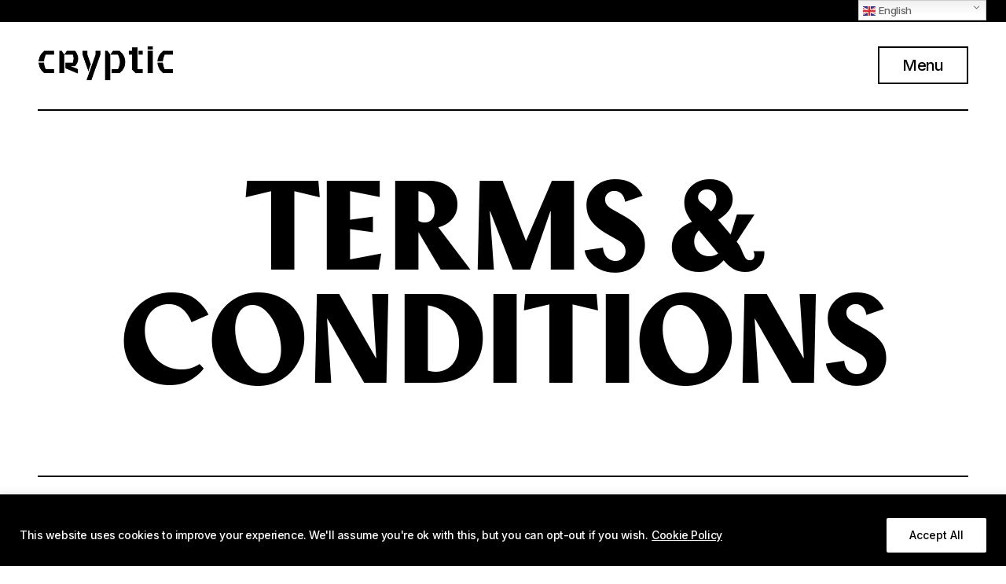

--- FILE ---
content_type: text/css
request_url: https://www.cryptic.org.uk/wp-content/cache/autoptimize/css/autoptimize_d9879d739b994599c4fe1dd7c3a5eba2.css
body_size: 13583
content:
.g-recaptcha{clear:both}.campaign-monitor-custom-field{margin:1em}.campaign-monitor-custom-field label{display:block}.campaign-monitor-custom-field select{padding:1em;background:0 0;background-color:#fff;margin:5px 0 0;width:100%;font-size:14px;height:auto}.cmApp_bar .cmApp_signupFormWrapper .g-recaptcha{clear:none;margin-top:-.3em}.cmApp_signupContainer.cmApp_bar .cmApp_signupFormWrapper input[type=text],.cmApp_signupContainer.cmApp_bar .cmApp_signupFormWrapper input[type=date],.cmApp_signupContainer.cmApp_bar .cmApp_signupFormWrapper input[type=number],.cmApp_signupContainer.cmApp_bar .cmApp_signupFormWrapper select{width:auto;margin-left:1em}.cmApp_signupContainer.cmApp_bar .cmApp_signupFormWrapper label{margin-right:.5em;width:auto}.cmApp_signupContainer.cmApp_bar .cmApp_signupFormWrapper .cm-multi label:first-child{float:left}.cmApp_signupContainer.cmApp_bar .cmApp_signupFormWrapper ul,.cmApp_signupContainer.cmApp_bar .cmApp_signupFormWrapper ul li{display:inline-block}.cmApp_signupContainer.cmApp_slideoutTab .cmApp_formHeader,.cmApp_signupContainer.cmApp_slideoutTab .cmApp_formSubHeader,.cmApp_signupContainer.cmApp_lightbox .cmApp_formHeader,.cmApp_signupContainer.cmApp_lightbox .cmApp_formSubHeader,.cmApp_signupContainer.cmApp_embedded .cmApp_formHeader,.cmApp_signupContainer.cmApp_embedded .cmApp_formSubHeader{text-align:center}#cmApp_statusContainer .cmApp_processingMsg{white-space:nowrap}.cmApp_signupContainer .cmApp_processing #cmApp_thankYouCheck{visibility:visible}.cmApp_signupContainer .cmApp_processing #cmApp_thankYouCheck img{display:inline}.hidden{display:none;visibility:hidden}.show{display:block;visibility:visible}.cmApp_signupContainer.cmApp_bar #cmApp_errorAll div{display:block;clear:both}.cmApp_signupContainer.cmApp_bar #cmApp_errorAll div:first-child{margin-top:-4px}.cmApp_bar #cmApp_thankYouCheck img{max-height:40px;width:auto}.cmApp_bar #cmApp_statusContainer p{margin:0}.cmApp_bar .cmApp_formInput label,.cmApp_bar .cmApp_formInput input{display:inline}.cmApp_signupContainer.cmApp_bar div.cmApp_processingMsg{padding:.25em}
.blocker{position:fixed;top:0;right:0;bottom:0;left:0;width:100%;height:100%;overflow:auto;z-index:1;padding:20px;box-sizing:border-box;background-color:#000;background-color:rgba(0,0,0,.75);text-align:center}.blocker:before{content:"";display:inline-block;height:100%;vertical-align:middle;margin-right:-.05em}.blocker.behind{background-color:transparent}.modal{display:none;vertical-align:middle;position:relative;z-index:2;max-width:500px;box-sizing:border-box;width:90%;background:#fff;padding:15px 30px;-webkit-border-radius:8px;-moz-border-radius:8px;-o-border-radius:8px;-ms-border-radius:8px;border-radius:8px;-webkit-box-shadow:0 0 10px #000;-moz-box-shadow:0 0 10px #000;-o-box-shadow:0 0 10px #000;-ms-box-shadow:0 0 10px #000;box-shadow:0 0 10px #000;text-align:left}.modal a.close-modal{position:absolute;top:-12.5px;right:-12.5px;display:block;width:30px;height:30px;text-indent:-9999px;background-size:contain;background-repeat:no-repeat;background-position:center center;background-image:url('[data-uri]')}.modal-spinner{display:none;position:fixed;top:50%;left:50%;transform:translateY(-50%) translateX(-50%);padding:12px 16px;border-radius:5px;background-color:#111;height:20px}.modal-spinner>div{border-radius:100px;background-color:#fff;height:20px;width:2px;margin:0 1px;display:inline-block;-webkit-animation:sk-stretchdelay 1.2s infinite ease-in-out;animation:sk-stretchdelay 1.2s infinite ease-in-out}.modal-spinner .rect2{-webkit-animation-delay:-1.1s;animation-delay:-1.1s}.modal-spinner .rect3{-webkit-animation-delay:-1s;animation-delay:-1s}.modal-spinner .rect4{-webkit-animation-delay:-.9s;animation-delay:-.9s}@-webkit-keyframes sk-stretchdelay{0%,40%,100%{-webkit-transform:scaleY(.5)}20%{-webkit-transform:scaleY(1)}}@keyframes sk-stretchdelay{0%,40%,100%{transform:scaleY(.5);-webkit-transform:scaleY(.5)}20%{transform:scaleY(1);-webkit-transform:scaleY(1)}}
/*!
 * jQuery Conveyor Ticker (jConveyorTicker)
 * Description: jQuery plugin to create simple horizontal conveyor belt animated tickers.
 *
 * Copyright (c) 2017 Luis Luz - UXD Lda
 *
 * Licensed under the MIT license:
 *   http://www.opensource.org/licenses/mit-license.php
 *
 * Project home:
 *   https://github.com/lluz/jquery-conveyor-ticker
 *
 * Version:  1.1.0
 *
 */
.jctkr-wrapper,.jctkr-wrapper *{box-sizing:border-box}.jctkr-wrapper{display:inline-block;position:relative;width:100%;height:35px;vertical-align:top;overflow:hidden}.jctkr-wrapper ul{position:absolute;left:0;top:0;height:100%;margin:0;padding:0;list-style:none;white-space:nowrap;font-size:0;text-align:left;opacity:0;-webkit-transition:opacity 1s;transition:opacity 1s}.jctkr-wrapper.jctkr-initialized ul{opacity:1}.jctkr-wrapper ul li{display:inline-block;font-family:sans-serif;font-size:16px}.jctkr-label{display:inline-block}
.max-width-block,.landing-page-grid .landing-page-grid-container,footer .footer-container,header .content-flex,.latest-block .latest-block-container,.masonry-block .masonry-block-container,.events-block .events-block-container,.single-block .single-block-container{max-width:1440px}.max-width-block-sm,.holding-block .holding-block-container{max-width:1140px}.max-width-block,.landing-page-grid .landing-page-grid-container,footer .footer-container,header .content-flex,.latest-block .latest-block-container,.masonry-block .masonry-block-container,.events-block .events-block-container,.single-block .single-block-container,.max-width-block-sm,.holding-block .holding-block-container{margin-left:auto;margin-right:auto}.show-desktop{display:block}@media only screen and (max-width:600px){.show-desktop{display:none}}.show-mobile{display:none}@media only screen and (max-width:600px){.show-mobile{display:block}}.bg-white{background-color:#fff}.bg-yellow{background-color:gold}.bg-green{background-color:#00c099}.bg-orange{background-color:#ff6d00}.bg-pink{background-color:#f4f}.bg-blue{background-color:#3fa3ee}.bg-lightgreen{background-color:#92db0e}.border{border-top:2px solid #000}html,body{margin:0;background-color:#000;font-family:"Inter";background:linear-gradient(180deg,#000 28px,#fff 0%);-webkit-font-smoothing:antialiased;-moz-osx-font-smoothing:grayscale}body{padding-top:27px !important}*{-webkit-font-smoothing:antialiased;-moz-osx-font-smoothing:grayscale}video{max-width:100%}img{max-width:100%}.content-flex{display:flex;flex-wrap:wrap}.absolute-centered,.video-banner .video-banner-content{position:absolute;top:50%;left:50%;transform:translate(-50%,-50%)}input{outline:none}iframe{width:100%}select{-moz-appearance:none;-webkit-appearance:none;appearance:none;background-image:url("https://www.cryptic.org.uk/wp-content/themes/cryptic//assets/images/icons/chevron-down.svg");background-repeat:no-repeat;background-position:right;background-position-x:calc(100% - 25px);cursor:pointer;outline:none;border:none;padding:16px 20px !important;color:#000;min-height:64px;width:100%;background-color:transparent;border:2px solid #000;font-weight:600;transition:border-radius .1s linear}select:hover{border-radius:50px}textarea{outline:none;resize:none}@font-face{font-family:"HW Atlantic";src:url(//www.cryptic.org.uk/wp-content/themes/cryptic/assets/web/css/../../font/HW_Atlantic_Bold.woff2) format("woff2"),url(//www.cryptic.org.uk/wp-content/themes/cryptic/assets/web/css/../../font/HW_Atlantic_Bold.woff) format("woff")}ul{list-style:none;padding:0;margin:0}ul li{padding:0}p,a,strong,b,li,h1,h2,h3,h4,.list-items .event-details .title,.list-items .event-details .artist,.masonry-thumbnail .post-title,.page-top-navigation,h5,.gform_wrapper input[type=text],.gform_wrapper input[type=email],.gform_wrapper textarea,select{margin:0;color:#000;text-decoration:none;letter-spacing:-.03em}h1{letter-spacing:-.05em}h2{font-size:32px;font-weight:600;line-height:40px;letter-spacing:-.03em}h3{font-size:28px;font-weight:600;line-height:32px;letter-spacing:-.03em}@media only screen and (max-width:600px){h3{font-size:20px}}h4,.list-items .event-details .title,.list-items .event-details .artist,.masonry-thumbnail .post-title,.page-top-navigation{font-size:24px;line-height:32px;font-weight:600}h3,h4,.list-items .event-details .title,.list-items .event-details .artist,.masonry-thumbnail .post-title,.page-top-navigation,h5,.gform_wrapper input[type=text],.gform_wrapper input[type=email],.gform_wrapper textarea,select{font-family:"Inter"}p,a,strong,b,li,h5,.gform_wrapper input[type=text],.gform_wrapper input[type=email],.gform_wrapper textarea,select,input[type=submit]{font-size:20px;font-weight:500;line-height:24px;letter-spacing:-.03em;font-family:"Inter"}@media only screen and (max-width:600px){p,a,strong,b,li,h5,.gform_wrapper input[type=text],.gform_wrapper input[type=email],.gform_wrapper textarea,select,input[type=submit]{font-size:14px}}h5,.gform_wrapper input[type=text],.gform_wrapper input[type=email],.gform_wrapper textarea,select{font-size:18px;line-height:28px}a:not(.btn):hover{text-decoration:underline}.post-content p,.sidebar-extra-info .info-sidebar p,.post-content a,.sidebar-extra-info .info-sidebar a,.post-content li,.sidebar-extra-info .info-sidebar li,.post-content h1,.sidebar-extra-info .info-sidebar h1,.post-content h2,.sidebar-extra-info .info-sidebar h2,.post-content h3,.sidebar-extra-info .info-sidebar h3,.post-content h4,.sidebar-extra-info .info-sidebar h4,.post-content .list-items .event-details .title,.sidebar-extra-info .info-sidebar .list-items .event-details .title,.list-items .event-details .post-content .title,.list-items .event-details .sidebar-extra-info .info-sidebar .title,.sidebar-extra-info .list-items .event-details .info-sidebar .title,.post-content .list-items .event-details .artist,.sidebar-extra-info .info-sidebar .list-items .event-details .artist,.list-items .event-details .post-content .artist,.list-items .event-details .sidebar-extra-info .info-sidebar .artist,.sidebar-extra-info .list-items .event-details .info-sidebar .artist,.post-content .masonry-thumbnail .post-title,.sidebar-extra-info .info-sidebar .masonry-thumbnail .post-title,.masonry-thumbnail .post-content .post-title,.masonry-thumbnail .sidebar-extra-info .info-sidebar .post-title,.sidebar-extra-info .masonry-thumbnail .info-sidebar .post-title,.post-content .page-top-navigation,.sidebar-extra-info .info-sidebar .page-top-navigation,.post-content h5,.sidebar-extra-info .info-sidebar h5,.post-content .gform_wrapper input[type=text],.sidebar-extra-info .info-sidebar .gform_wrapper input[type=text],.gform_wrapper .post-content input[type=text],.gform_wrapper .sidebar-extra-info .info-sidebar input[type=text],.sidebar-extra-info .gform_wrapper .info-sidebar input[type=text],.post-content .gform_wrapper input[type=email],.sidebar-extra-info .info-sidebar .gform_wrapper input[type=email],.gform_wrapper .post-content input[type=email],.gform_wrapper .sidebar-extra-info .info-sidebar input[type=email],.sidebar-extra-info .gform_wrapper .info-sidebar input[type=email],.post-content .gform_wrapper textarea,.sidebar-extra-info .info-sidebar .gform_wrapper textarea,.gform_wrapper .post-content textarea,.gform_wrapper .sidebar-extra-info .info-sidebar textarea,.sidebar-extra-info .gform_wrapper .info-sidebar textarea,.post-content select,.sidebar-extra-info .info-sidebar select,.post-content>div,.sidebar-extra-info .info-sidebar>div{margin-top:30px;margin-bottom:30px;letter-spacing:-.02em}.post-content p:first-child,.sidebar-extra-info .info-sidebar p:first-child,.post-content a:first-child,.sidebar-extra-info .info-sidebar a:first-child,.post-content li:first-child,.sidebar-extra-info .info-sidebar li:first-child,.post-content h1:first-child,.sidebar-extra-info .info-sidebar h1:first-child,.post-content h2:first-child,.sidebar-extra-info .info-sidebar h2:first-child,.post-content h3:first-child,.sidebar-extra-info .info-sidebar h3:first-child,.post-content h4:first-child,.sidebar-extra-info .info-sidebar h4:first-child,.post-content .list-items .event-details .title:first-child,.sidebar-extra-info .info-sidebar .list-items .event-details .title:first-child,.list-items .event-details .post-content .title:first-child,.list-items .event-details .sidebar-extra-info .info-sidebar .title:first-child,.sidebar-extra-info .list-items .event-details .info-sidebar .title:first-child,.post-content .list-items .event-details .artist:first-child,.sidebar-extra-info .info-sidebar .list-items .event-details .artist:first-child,.list-items .event-details .post-content .artist:first-child,.list-items .event-details .sidebar-extra-info .info-sidebar .artist:first-child,.sidebar-extra-info .list-items .event-details .info-sidebar .artist:first-child,.post-content .masonry-thumbnail .post-title:first-child,.sidebar-extra-info .info-sidebar .masonry-thumbnail .post-title:first-child,.masonry-thumbnail .post-content .post-title:first-child,.masonry-thumbnail .sidebar-extra-info .info-sidebar .post-title:first-child,.sidebar-extra-info .masonry-thumbnail .info-sidebar .post-title:first-child,.post-content .page-top-navigation:first-child,.sidebar-extra-info .info-sidebar .page-top-navigation:first-child,.post-content h5:first-child,.sidebar-extra-info .info-sidebar h5:first-child,.post-content .gform_wrapper input[type=text]:first-child,.sidebar-extra-info .info-sidebar .gform_wrapper input[type=text]:first-child,.gform_wrapper .post-content input[type=text]:first-child,.gform_wrapper .sidebar-extra-info .info-sidebar input[type=text]:first-child,.sidebar-extra-info .gform_wrapper .info-sidebar input[type=text]:first-child,.post-content .gform_wrapper input[type=email]:first-child,.sidebar-extra-info .info-sidebar .gform_wrapper input[type=email]:first-child,.gform_wrapper .post-content input[type=email]:first-child,.gform_wrapper .sidebar-extra-info .info-sidebar input[type=email]:first-child,.sidebar-extra-info .gform_wrapper .info-sidebar input[type=email]:first-child,.post-content .gform_wrapper textarea:first-child,.sidebar-extra-info .info-sidebar .gform_wrapper textarea:first-child,.gform_wrapper .post-content textarea:first-child,.gform_wrapper .sidebar-extra-info .info-sidebar textarea:first-child,.sidebar-extra-info .gform_wrapper .info-sidebar textarea:first-child,.post-content select:first-child,.sidebar-extra-info .info-sidebar select:first-child,.post-content>div:first-child,.sidebar-extra-info .info-sidebar>div:first-child{margin-top:0}.post-content p:last-child,.sidebar-extra-info .info-sidebar p:last-child,.post-content a:last-child,.sidebar-extra-info .info-sidebar a:last-child,.post-content li:last-child,.sidebar-extra-info .info-sidebar li:last-child,.post-content h1:last-child,.sidebar-extra-info .info-sidebar h1:last-child,.post-content h2:last-child,.sidebar-extra-info .info-sidebar h2:last-child,.post-content h3:last-child,.sidebar-extra-info .info-sidebar h3:last-child,.post-content h4:last-child,.sidebar-extra-info .info-sidebar h4:last-child,.post-content .list-items .event-details .title:last-child,.sidebar-extra-info .info-sidebar .list-items .event-details .title:last-child,.list-items .event-details .post-content .title:last-child,.list-items .event-details .sidebar-extra-info .info-sidebar .title:last-child,.sidebar-extra-info .list-items .event-details .info-sidebar .title:last-child,.post-content .list-items .event-details .artist:last-child,.sidebar-extra-info .info-sidebar .list-items .event-details .artist:last-child,.list-items .event-details .post-content .artist:last-child,.list-items .event-details .sidebar-extra-info .info-sidebar .artist:last-child,.sidebar-extra-info .list-items .event-details .info-sidebar .artist:last-child,.post-content .masonry-thumbnail .post-title:last-child,.sidebar-extra-info .info-sidebar .masonry-thumbnail .post-title:last-child,.masonry-thumbnail .post-content .post-title:last-child,.masonry-thumbnail .sidebar-extra-info .info-sidebar .post-title:last-child,.sidebar-extra-info .masonry-thumbnail .info-sidebar .post-title:last-child,.post-content .page-top-navigation:last-child,.sidebar-extra-info .info-sidebar .page-top-navigation:last-child,.post-content h5:last-child,.sidebar-extra-info .info-sidebar h5:last-child,.post-content .gform_wrapper input[type=text]:last-child,.sidebar-extra-info .info-sidebar .gform_wrapper input[type=text]:last-child,.gform_wrapper .post-content input[type=text]:last-child,.gform_wrapper .sidebar-extra-info .info-sidebar input[type=text]:last-child,.sidebar-extra-info .gform_wrapper .info-sidebar input[type=text]:last-child,.post-content .gform_wrapper input[type=email]:last-child,.sidebar-extra-info .info-sidebar .gform_wrapper input[type=email]:last-child,.gform_wrapper .post-content input[type=email]:last-child,.gform_wrapper .sidebar-extra-info .info-sidebar input[type=email]:last-child,.sidebar-extra-info .gform_wrapper .info-sidebar input[type=email]:last-child,.post-content .gform_wrapper textarea:last-child,.sidebar-extra-info .info-sidebar .gform_wrapper textarea:last-child,.gform_wrapper .post-content textarea:last-child,.gform_wrapper .sidebar-extra-info .info-sidebar textarea:last-child,.sidebar-extra-info .gform_wrapper .info-sidebar textarea:last-child,.post-content select:last-child,.sidebar-extra-info .info-sidebar select:last-child,.post-content>div:last-child,.sidebar-extra-info .info-sidebar>div:last-child{margin-bottom:0}.post-content h1,.sidebar-extra-info .info-sidebar h1{font-size:48px}.post-content h1,.sidebar-extra-info .info-sidebar h1,.post-content h2,.sidebar-extra-info .info-sidebar h2,.post-content h3,.sidebar-extra-info .info-sidebar h3,.post-content h4,.sidebar-extra-info .info-sidebar h4,.post-content .list-items .event-details .title,.sidebar-extra-info .info-sidebar .list-items .event-details .title,.list-items .event-details .post-content .title,.list-items .event-details .sidebar-extra-info .info-sidebar .title,.sidebar-extra-info .list-items .event-details .info-sidebar .title,.post-content .list-items .event-details .artist,.sidebar-extra-info .info-sidebar .list-items .event-details .artist,.list-items .event-details .post-content .artist,.list-items .event-details .sidebar-extra-info .info-sidebar .artist,.sidebar-extra-info .list-items .event-details .info-sidebar .artist,.post-content .masonry-thumbnail .post-title,.sidebar-extra-info .info-sidebar .masonry-thumbnail .post-title,.masonry-thumbnail .post-content .post-title,.masonry-thumbnail .sidebar-extra-info .info-sidebar .post-title,.sidebar-extra-info .masonry-thumbnail .info-sidebar .post-title,.post-content .page-top-navigation,.sidebar-extra-info .info-sidebar .page-top-navigation{line-height:40px}.post-content p,.sidebar-extra-info .info-sidebar p,.post-content a,.sidebar-extra-info .info-sidebar a,.post-content li,.sidebar-extra-info .info-sidebar li,.post-content h5,.sidebar-extra-info .info-sidebar h5,.post-content .gform_wrapper input[type=text],.sidebar-extra-info .info-sidebar .gform_wrapper input[type=text],.gform_wrapper .post-content input[type=text],.gform_wrapper .sidebar-extra-info .info-sidebar input[type=text],.sidebar-extra-info .gform_wrapper .info-sidebar input[type=text],.post-content .gform_wrapper input[type=email],.sidebar-extra-info .info-sidebar .gform_wrapper input[type=email],.gform_wrapper .post-content input[type=email],.gform_wrapper .sidebar-extra-info .info-sidebar input[type=email],.sidebar-extra-info .gform_wrapper .info-sidebar input[type=email],.post-content .gform_wrapper textarea,.sidebar-extra-info .info-sidebar .gform_wrapper textarea,.gform_wrapper .post-content textarea,.gform_wrapper .sidebar-extra-info .info-sidebar textarea,.sidebar-extra-info .gform_wrapper .info-sidebar textarea,.post-content select,.sidebar-extra-info .info-sidebar select,.post-content div,.sidebar-extra-info .info-sidebar div{font-size:20px;font-weight:500;line-height:32px}@media only screen and (max-width:600px){.post-content p,.sidebar-extra-info .info-sidebar p,.post-content a,.sidebar-extra-info .info-sidebar a,.post-content li,.sidebar-extra-info .info-sidebar li,.post-content h5,.sidebar-extra-info .info-sidebar h5,.post-content .gform_wrapper input[type=text],.sidebar-extra-info .info-sidebar .gform_wrapper input[type=text],.gform_wrapper .post-content input[type=text],.gform_wrapper .sidebar-extra-info .info-sidebar input[type=text],.sidebar-extra-info .gform_wrapper .info-sidebar input[type=text],.post-content .gform_wrapper input[type=email],.sidebar-extra-info .info-sidebar .gform_wrapper input[type=email],.gform_wrapper .post-content input[type=email],.gform_wrapper .sidebar-extra-info .info-sidebar input[type=email],.sidebar-extra-info .gform_wrapper .info-sidebar input[type=email],.post-content .gform_wrapper textarea,.sidebar-extra-info .info-sidebar .gform_wrapper textarea,.gform_wrapper .post-content textarea,.gform_wrapper .sidebar-extra-info .info-sidebar textarea,.sidebar-extra-info .gform_wrapper .info-sidebar textarea,.post-content select,.sidebar-extra-info .info-sidebar select,.post-content div,.sidebar-extra-info .info-sidebar div{font-size:18px;line-height:28px}}@media only screen and (max-width:600px){.post-content h2,.sidebar-extra-info .info-sidebar h2{font-size:24px;line-height:32px}}.post-content hr,.sidebar-extra-info .info-sidebar hr{box-shadow:none;border:none;border-bottom:2px solid}.post-content ul li:not(.gfield),.sidebar-extra-info .info-sidebar ul li:not(.gfield){position:relative;margin-bottom:10px;margin-top:0;padding-left:0;padding-left:25px}.post-content ul li:not(.gfield):before,.sidebar-extra-info .info-sidebar ul li:not(.gfield):before{content:"";height:15px;width:15px;border-radius:15px;background-color:#000;position:absolute;left:0;top:8px}.post-content ol,.sidebar-extra-info .info-sidebar ol{padding-left:25px}.post-content ol li,.sidebar-extra-info .info-sidebar ol li{margin-bottom:10px;margin-top:0}.post-content blockquote,.sidebar-extra-info .info-sidebar blockquote{margin-left:0}.post-content blockquote p,.sidebar-extra-info .info-sidebar blockquote p{border-left:10px solid #000;padding-left:20px}.post-content a,.sidebar-extra-info .info-sidebar a{text-decoration:underline}.post-content strong,.sidebar-extra-info .info-sidebar strong,.post-content b,.sidebar-extra-info .info-sidebar b{font-weight:700;font-size:inherit;line-height:inherit}.post-content .wp-caption,.sidebar-extra-info .info-sidebar .wp-caption{width:100% !important}.post-content .wp-caption .wp-caption-text,.sidebar-extra-info .info-sidebar .wp-caption .wp-caption-text{margin-top:0;line-height:1;text-align:center;font-size:12px;margin-top:5px}.post-content img,.sidebar-extra-info .info-sidebar img{max-width:100%;width:100%}.post-navigation{margin-top:30px}.post-navigation .btn,.post-navigation #sidebar-menu a,#sidebar-menu .post-navigation a{margin-top:35px;text-transform:inherit !important;text-align:left}.page-top-navigation{padding-top:40px;padding-bottom:40px;font-weight:500}@media only screen and (max-width:600px){.page-top-navigation{font-size:20px;line-height:32px;padding-top:30px;padding-bottom:30px}}.holding-block{background-color:#ff6d00}.holding-block .holding-block-container{padding:152px 48px 160px}@media only screen and (max-width:768px){.holding-block .holding-block-container{padding:70px 30px}}@media only screen and (max-width:600px){.holding-block .holding-block-container{padding:40px 20px}}@media only screen and (max-width:600px){.holding-block .holding-block-container .grid-column{border:2px solid #000}}.single-block .single-block-container{padding:128px 48px 120px}@media only screen and (max-width:600px){.single-block .single-block-container{padding:40px 20px}}.single-block .heading-hw{font-family:"HW Atlantic";font-size:72px;line-height:64px;max-width:1300px;margin-left:auto;margin-right:auto;text-align:center}@media only screen and (max-width:1024px){.single-block .heading-hw{font-size:60px;line-height:65px}}@media only screen and (max-width:600px){.single-block .heading-hw{font-size:26px;line-height:28px;text-align:center}}.single-block .btn-group,.single-block .gform_wrapper .gform_footer,.gform_wrapper .single-block .gform_footer{margin-top:55px}.single-block .btn-group .btn,.single-block .gform_wrapper .gform_footer .btn,.gform_wrapper .single-block .gform_footer .btn,.single-block .btn-group #sidebar-menu a,.single-block .gform_wrapper .gform_footer #sidebar-menu a,.gform_wrapper .single-block .gform_footer #sidebar-menu a,#sidebar-menu .single-block .btn-group a,#sidebar-menu .single-block .gform_wrapper .gform_footer a,.gform_wrapper #sidebar-menu .single-block .gform_footer a{padding:22px 30px;font-size:24px;line-height:32px}@media only screen and (max-width:600px){.single-block .btn-group .btn,.single-block .gform_wrapper .gform_footer .btn,.gform_wrapper .single-block .gform_footer .btn,.single-block .btn-group #sidebar-menu a,.single-block .gform_wrapper .gform_footer #sidebar-menu a,.gform_wrapper .single-block .gform_footer #sidebar-menu a,#sidebar-menu .single-block .btn-group a,#sidebar-menu .single-block .gform_wrapper .gform_footer a,.gform_wrapper #sidebar-menu .single-block .gform_footer a{font-size:20px;line-height:24px;padding:22px 20px}}.events-block{transition:background-color .5s ease}.events-block .events-block-container{padding:152px 48px 160px}@media only screen and (max-width:768px){.events-block .events-block-container{padding:70px 30px}}@media only screen and (max-width:600px){.events-block .events-block-container{padding:40px 20px}}@media only screen and (max-width:800px){.events-block .events-block-container .grid-column{flex-direction:column;margin-left:0;margin-right:0}}@media only screen and (max-width:800px){.events-block .events-block-container .grid-column .item{width:100%;padding-left:0;padding-right:0}}@media only screen and (min-width:801px){.events-block .events-block-container .grid-column:nth-child(even) .item:first-child{order:2}}@media only screen and (min-width:801px){.events-block .events-block-container .grid-column:nth-child(even) .item:last-child{order:1}}.events-block .events-block-container .grid-column:not(:only-child):not(:last-child){margin-bottom:120px}@media only screen and (max-width:800px){.events-block .events-block-container .grid-column:not(:only-child):not(:last-child){margin-bottom:38px}}.events-block .events-block-container .grid-column .image img{width:100%}.events-block .events-block-container .grid-column .item:last-child{display:flex;flex-direction:column;justify-content:space-between}.events-block .events-block-container .grid-column .item:last-child .btn-group,.events-block .events-block-container .grid-column .item:last-child .gform_wrapper .gform_footer,.gform_wrapper .events-block .events-block-container .grid-column .item:last-child .gform_footer{margin-top:35px}@media only screen and (max-width:600px){.events-block .events-block-container .grid-column .item:last-child .btn-group,.events-block .events-block-container .grid-column .item:last-child .gform_wrapper .gform_footer,.gform_wrapper .events-block .events-block-container .grid-column .item:last-child .gform_footer{margin-top:0;gap:0px}}@media only screen and (max-width:600px){.events-block .events-block-container .grid-column .list{border-bottom:0}}@media only screen and (max-width:800px){.events-block .events-block-container .grid-column .btn:hover,.events-block .events-block-container .grid-column #sidebar-menu a:hover,#sidebar-menu .events-block .events-block-container .grid-column a:hover{border-radius:0}}@media only screen and (max-width:600px){.events-block .events-block-container .grid-column{border:2px solid #000}}.masonry-block .masonry-block-container{padding-top:120px;padding-bottom:120px;padding:48px}@media only screen and (max-width:600px){.masonry-block .masonry-block-container{padding-left:20px;padding-right:20px}}@media only screen and (max-width:1024px)and (min-width:601px){.masonry-block .grid-column.col-3 .item{width:calc(50% - 30px)}}.latest-block{transition:background-color 500ms ease}.latest-block .latest-block-container{padding:152px 48px 160px}@media only screen and (max-width: 800px){.latest-block .latest-block-container .grid-column{flex-direction:column;margin-left:0;margin-right:0}.latest-block .latest-block-container .item{width:100% !important;padding-left:0 !important;padding-right:0 !important}.latest-block .latest-block-container .list{border:2px solid #000;border-top:none;border-bottom:none;padding:20px;padding-bottom:30px}.latest-block .latest-block-container .btn-group,.latest-block .latest-block-container .gform_wrapper .gform_footer,.gform_wrapper .latest-block .latest-block-container .gform_footer{margin-top:0 !important}}@media only screen and (max-width:768px){.latest-block .latest-block-container{padding:70px 30px}}@media only screen and (max-width:600px){.latest-block .latest-block-container{padding:40px 20px}}.latest-block .latest-block-container .grid-column .image{display:flex;border:2px solid #000;box-sizing:border-box}@media only screen and (max-width:800px){.latest-block .latest-block-container .grid-column .image{border-bottom:none}}@media only screen and (max-width:600px){.latest-block .latest-block-container .grid-column .image{border:2px solid #000;border-bottom:0}}.latest-block .latest-block-container .grid-column .image img{width:100%}.latest-block .latest-block-container .grid-column .list{border-top:2px solid #000}.latest-block .latest-block-container .grid-column .list h5,.latest-block .latest-block-container .grid-column .list .gform_wrapper input[type=text],.gform_wrapper .latest-block .latest-block-container .grid-column .list input[type=text],.latest-block .latest-block-container .grid-column .list .gform_wrapper input[type=email],.gform_wrapper .latest-block .latest-block-container .grid-column .list input[type=email],.latest-block .latest-block-container .grid-column .list .gform_wrapper textarea,.gform_wrapper .latest-block .latest-block-container .grid-column .list textarea,.latest-block .latest-block-container .grid-column .list select{padding-top:15px;padding-bottom:15px;font-weight:600}@media only screen and (max-width:800px){.latest-block .latest-block-container .grid-column .list h5,.latest-block .latest-block-container .grid-column .list .gform_wrapper input[type=text],.gform_wrapper .latest-block .latest-block-container .grid-column .list input[type=text],.latest-block .latest-block-container .grid-column .list .gform_wrapper input[type=email],.gform_wrapper .latest-block .latest-block-container .grid-column .list input[type=email],.latest-block .latest-block-container .grid-column .list .gform_wrapper textarea,.gform_wrapper .latest-block .latest-block-container .grid-column .list textarea,.latest-block .latest-block-container .grid-column .list select{padding-top:0;padding-bottom:5px}}@media only screen and (max-width:600px){.latest-block .latest-block-container .grid-column .list h5,.latest-block .latest-block-container .grid-column .list .gform_wrapper input[type=text],.gform_wrapper .latest-block .latest-block-container .grid-column .list input[type=text],.latest-block .latest-block-container .grid-column .list .gform_wrapper input[type=email],.gform_wrapper .latest-block .latest-block-container .grid-column .list input[type=email],.latest-block .latest-block-container .grid-column .list .gform_wrapper textarea,.gform_wrapper .latest-block .latest-block-container .grid-column .list textarea,.latest-block .latest-block-container .grid-column .list select{font-size:14px;line-height:24px}}.latest-block .latest-block-container .grid-column .list h3{margin-bottom:20px}@media only screen and (max-width:800px){.latest-block .latest-block-container .grid-column .list h3{margin-bottom:13px}}.latest-block .latest-block-container .grid-column .list p{font-size:20px;font-weight:500;line-height:32px}@media only screen and (max-width:600px){.latest-block .latest-block-container .grid-column .list p{font-weight:600;font-size:14px;line-height:20px}}.latest-block .latest-block-container .grid-column .item:first-child{width:calc(40% - 30px)}.latest-block .latest-block-container .grid-column .item:last-child{width:calc(60% - 30px);display:flex;flex-direction:column;justify-content:space-between}.latest-block .latest-block-container .grid-column .item:last-child .btn-group,.latest-block .latest-block-container .grid-column .item:last-child .gform_wrapper .gform_footer,.gform_wrapper .latest-block .latest-block-container .grid-column .item:last-child .gform_footer{margin-top:35px}@media only screen and (max-width:800px){.latest-block .latest-block-container .grid-column .btn:hover,.latest-block .latest-block-container .grid-column #sidebar-menu a:hover,#sidebar-menu .latest-block .latest-block-container .grid-column a:hover{border-radius:0}}.navigation-menu .menu{display:flex;flex-wrap:wrap;list-style:none;align-items:center}.navigation-menu .menu .menu-item{padding-left:10px;padding-right:10px}@media only screen and (max-width:600px){.navigation-menu .menu .menu-item{padding-left:7px;padding-right:7px}}.header-menu-container .btn-menu{position:relative;z-index:15;filter:invert(0) !important;position:absolute;right:48px;top:55px;border-color:#000;color:#000}@media only screen and (max-width:600px){.header-menu-container .btn-menu{top:35px;right:20px}}body.menu-open .header-menu{z-index:10}@media only screen and (max-width:600px){body.menu-open .logo{position:relative;z-index:15;filter:invert(1)}}#sidebar-menu{width:100%}#sidebar-menu>li{width:100%;display:flex;margin-bottom:16px}#sidebar-menu .current-menu-item a{background-color:#000;border-color:#000;color:#fff !important;background-image:url("https://www.cryptic.org.uk/wp-content/themes/cryptic//assets/images/icons/arrows/btn-arrow-white.svg") !important}#sidebar-menu .allow-description{display:flex;flex-direction:column-reverse;cursor:pointer;position:relative;top:0;transition:top .3s ease}#sidebar-menu .allow-description a:hover{border-radius:0 !important;top:0 !important}#sidebar-menu .allow-description .description{padding:20px;border:2px solid #000;border-bottom:none;transition:border-radius .3s}#sidebar-menu .allow-description:hover .description{border-top-left-radius:20px;border-top-right-radius:20px}#sidebar-menu .allow-description:hover .btn,#sidebar-menu .allow-description:hover a{border-radius:0;border-bottom-left-radius:20px;border-bottom-right-radius:20px}.gtranslate_wrapper{position:absolute;top:0;right:25px}.gtranslate_wrapper .gt_switcher .gt_selected a{padding-top:0 !important;padding-bottom:0 !important}.gform_wrapper .gform_required_legend{display:none}.gform_wrapper input[type=text],.gform_wrapper input[type=email],.gform_wrapper textarea{background-color:#eee;border:none;padding:16px 20px !important;color:#000;min-height:64px;font-weight:400 !important;background-color:#eee}.gform_wrapper select{background-color:#eee;border:none;background-image:url("https://www.cryptic.org.uk/wp-content/themes/cryptic//assets/images/icons/chevron-form.svg");font-weight:400}.gform_wrapper .gform_footer input[type=submit]{background-color:#000;color:#fff;background-image:url("https://www.cryptic.org.uk/wp-content/themes/cryptic//assets/images/icons/arrows/btn-arrow-white.svg");font-size:18px;line-height:28px;text-align:left !important;text-transform:capitalize;font-weight:500}.gform_wrapper ::placeholder{color:#000;opacity:1}.gform_wrapper :-ms-input-placeholder{color:#000}.gform_wrapper ::-ms-input-placeholder{color:#000}.gform_wrapper .validation_message{display:none}.btn-group,.gform_wrapper .gform_footer{display:flex;flex-wrap:wrap}.btn-group .btn,.gform_wrapper .gform_footer .btn,.btn-group #sidebar-menu a,#sidebar-menu .btn-group a,.gform_wrapper .gform_footer #sidebar-menu a,#sidebar-menu .gform_wrapper .gform_footer a{width:100%;border:2px solid #000;padding:20px;padding-bottom:17px;font-size:20px;font-weight:600;background-image:url("https://www.cryptic.org.uk/wp-content/themes/cryptic//assets/images/icons/arrows/btn-arrow-black.svg");background-repeat:no-repeat;background-position:calc(100% - 20px) center;background-size:auto 24px;top:0;transition:background-color .2s,top .3s ease 0s,border-radius .2s;box-sizing:border-box;color:#000;position:relative}.btn-group .btn.no-btn,.gform_wrapper .gform_footer .btn.no-btn,.btn-group #sidebar-menu a.no-btn,#sidebar-menu .btn-group a.no-btn,.gform_wrapper .gform_footer #sidebar-menu a.no-btn,#sidebar-menu .gform_wrapper .gform_footer a.no-btn{border-radius:0 !important;top:0 !important;background-image:none !important}.btn-group .btn.bg-black,.gform_wrapper .gform_footer .btn.bg-black,.btn-group #sidebar-menu a.bg-black,#sidebar-menu .btn-group a.bg-black,.gform_wrapper .gform_footer #sidebar-menu a.bg-black,#sidebar-menu .gform_wrapper .gform_footer a.bg-black{background-color:#000;color:#fff;background-image:url("https://www.cryptic.org.uk/wp-content/themes/cryptic//assets/images/icons/arrows/btn-arrow-white.svg")}@media only screen and (max-width:600px){.btn-group .btn,.gform_wrapper .gform_footer .btn,.btn-group #sidebar-menu a,#sidebar-menu .btn-group a,.gform_wrapper .gform_footer #sidebar-menu a,#sidebar-menu .gform_wrapper .gform_footer a{background-image:url("https://www.cryptic.org.uk/wp-content/themes/cryptic//assets/images/icons/arrows/btn-arrow-black-mobile.svg")}}.btn-group .btn:hover,.gform_wrapper .gform_footer .btn:hover,.btn-group #sidebar-menu a:hover,#sidebar-menu .btn-group a:hover,.gform_wrapper .gform_footer #sidebar-menu a:hover,#sidebar-menu .gform_wrapper .gform_footer a:hover{top:-10px}@media only screen and (max-width:600px){.btn-group .btn:hover,.gform_wrapper .gform_footer .btn:hover,.btn-group #sidebar-menu a:hover,#sidebar-menu .btn-group a:hover,.gform_wrapper .gform_footer #sidebar-menu a:hover,#sidebar-menu .gform_wrapper .gform_footer a:hover{top:0}}@media only screen and (max-width:600px){.btn-group .btn,.gform_wrapper .gform_footer .btn,.btn-group #sidebar-menu a,#sidebar-menu .btn-group a,.gform_wrapper .gform_footer #sidebar-menu a,#sidebar-menu .gform_wrapper .gform_footer a{padding:15px 20px 15px;font-size:16px;background-size:auto 18px}}.btn-group.btn-3,.gform_wrapper .btn-3.gform_footer{gap:30px}@media only screen and (max-width:600px){.btn-group.btn-3,.gform_wrapper .btn-3.gform_footer{gap:24px}}.btn-group.btn-3 .btn,.gform_wrapper .btn-3.gform_footer .btn,.btn-group.btn-3 #sidebar-menu a,#sidebar-menu .btn-group.btn-3 a,.gform_wrapper .btn-3.gform_footer #sidebar-menu a,#sidebar-menu .gform_wrapper .btn-3.gform_footer a{width:calc(33.333% - 20px)}@media only screen and (max-width: 1024px){.btn-group.btn-3 .btn,.gform_wrapper .btn-3.gform_footer .btn,.btn-group.btn-3 #sidebar-menu a,#sidebar-menu .btn-group.btn-3 a,.gform_wrapper .btn-3.gform_footer #sidebar-menu a,#sidebar-menu .gform_wrapper .btn-3.gform_footer a{width:calc(50% - 20px)}}.btn-group.btn-2,.gform_wrapper .btn-2.gform_footer{gap:30px}.btn-group.btn-2 .btn,.gform_wrapper .btn-2.gform_footer .btn,.btn-group.btn-2 #sidebar-menu a,#sidebar-menu .btn-group.btn-2 a,.gform_wrapper .btn-2.gform_footer #sidebar-menu a,#sidebar-menu .gform_wrapper .btn-2.gform_footer a{width:calc(50% - 15px)}@media only screen and (max-width: 600px){.btn-group.btn-2 .btn,.gform_wrapper .btn-2.gform_footer .btn,.btn-group.btn-2 #sidebar-menu a,#sidebar-menu .btn-group.btn-2 a,.gform_wrapper .btn-2.gform_footer #sidebar-menu a,#sidebar-menu .gform_wrapper .btn-2.gform_footer a,.btn-group.btn-3 .btn,.gform_wrapper .btn-3.gform_footer .btn,.btn-group.btn-3 #sidebar-menu a,#sidebar-menu .btn-group.btn-3 a,.gform_wrapper .btn-3.gform_footer #sidebar-menu a,#sidebar-menu .gform_wrapper .btn-3.gform_footer a{width:100%}}.btn-menu{border:2px solid #fff;color:#fff;border:2px solid #fff;padding:10px 20px;color:#fff;width:115px;display:block;text-align:center;box-sizing:border-box;top:0;transition:background-color .2s,top .3s ease 0s,border-radius .2s;font-size:20px;line-height:24px;font-weight:500}.btn-menu:hover{background-color:#fff;color:#000}body:not(.home) .btn-menu{background-color:transparent !important;color:#000;border-color:#000}body:not(.home):not(.menu-open) .btn-menu:hover{background-color:transparent}.button-hover,footer .sign-up-container .sign-up-form-mail input[type=submit],.btn-group .btn,.gform_wrapper .gform_footer .btn,.btn-group #sidebar-menu a,#sidebar-menu .btn-group a,.gform_wrapper .gform_footer #sidebar-menu a,#sidebar-menu .gform_wrapper .gform_footer a,.btn-menu{cursor:pointer}.button-hover:hover,footer .sign-up-container .sign-up-form-mail input[type=submit]:hover,.btn-group .btn:hover,.gform_wrapper .gform_footer .btn:hover,.btn-group #sidebar-menu a:hover,#sidebar-menu .btn-group a:hover,.gform_wrapper .gform_footer #sidebar-menu a:hover,#sidebar-menu .gform_wrapper .gform_footer a:hover,.btn-menu:hover{text-decoration:none !important;border-radius:50px}.masonry-thumbnail{margin-bottom:30px;display:block;position:relative;top:0;transition:top .3s}.masonry-thumbnail .image{display:flex;border:2px solid #000;overflow:hidden;border-bottom:0}.masonry-thumbnail .image.masonry-item{border-bottom:0;height:inherit !important;overflow:hidden !important;padding-top:inherit !important}.masonry-thumbnail .image,.masonry-thumbnail .btn,.masonry-thumbnail #sidebar-menu a,#sidebar-menu .masonry-thumbnail a{transition:border-radius .2s linear}.masonry-thumbnail img{width:100%}@media only screen and (min-width:601px){.masonry-thumbnail .post-title{white-space:nowrap;overflow:hidden;text-overflow:ellipsis}}@media only screen and (max-width:600px){.masonry-thumbnail .post-title{font-size:18px;line-height:20px}}.masonry-thumbnail .content{border-top:none !important}.masonry-thumbnail .post-category{position:absolute;padding:5px 10px;font-size:12px;border:2px solid #000;font-weight:600;transition:border-radius .3s}.masonry-thumbnail .post-date{border:none;padding:8px 0;background-position:100% center;font-size:14px;line-height:32px;letter-spacing:-.015em;font-weight:500;text-transform:uppercase !important}.masonry-thumbnail .btn-group .btn,.masonry-thumbnail .gform_wrapper .gform_footer .btn,.gform_wrapper .masonry-thumbnail .gform_footer .btn,.masonry-thumbnail .btn-group #sidebar-menu a,#sidebar-menu .masonry-thumbnail .btn-group a,.masonry-thumbnail .gform_wrapper .gform_footer #sidebar-menu a,#sidebar-menu .masonry-thumbnail .gform_wrapper .gform_footer a,.gform_wrapper .masonry-thumbnail .gform_footer #sidebar-menu a,#sidebar-menu .gform_wrapper .masonry-thumbnail .gform_footer a{text-transform:inherit}.masonry-thumbnail .btn-group .btn:hover,.masonry-thumbnail .gform_wrapper .gform_footer .btn:hover,.gform_wrapper .masonry-thumbnail .gform_footer .btn:hover,.masonry-thumbnail .btn-group #sidebar-menu a:hover,#sidebar-menu .masonry-thumbnail .btn-group a:hover,.masonry-thumbnail .gform_wrapper .gform_footer #sidebar-menu a:hover,#sidebar-menu .masonry-thumbnail .gform_wrapper .gform_footer a:hover,.gform_wrapper .masonry-thumbnail .gform_footer #sidebar-menu a:hover,#sidebar-menu .gform_wrapper .masonry-thumbnail .gform_footer a:hover{border-radius:0;top:0}.masonry-thumbnail:hover{text-decoration:none !important;top:-15px}@media only screen and (max-width:800px){.masonry-thumbnail:hover{top:0}}.masonry-thumbnail:hover .image{border-top-left-radius:18px;border-top-right-radius:18px}.masonry-thumbnail:hover .post-category{border-top-left-radius:18px}.masonry-thumbnail:hover .btn-group .btn,.masonry-thumbnail:hover .gform_wrapper .gform_footer .btn,.gform_wrapper .masonry-thumbnail:hover .gform_footer .btn,.masonry-thumbnail:hover .btn-group #sidebar-menu a,#sidebar-menu .masonry-thumbnail:hover .btn-group a,.masonry-thumbnail:hover .gform_wrapper .gform_footer #sidebar-menu a,#sidebar-menu .masonry-thumbnail:hover .gform_wrapper .gform_footer a,.gform_wrapper .masonry-thumbnail:hover .gform_footer #sidebar-menu a,#sidebar-menu .gform_wrapper .masonry-thumbnail:hover .gform_footer a{border-bottom-left-radius:18px;border-bottom-right-radius:18px}.scrolling-text{height:30px;font-family:"HW Atlantic";font-size:36px;font-weight:700;line-height:40px;letter-spacing:-.03em;text-align:left;color:transparent}.scrolling-text.upcoming{background-image:url(//www.cryptic.org.uk/wp-content/themes/cryptic/assets/web/css/../../images/marquee/upcoming-v2.svg)}.scrolling-text.artist{background-image:url(//www.cryptic.org.uk/wp-content/themes/cryptic/assets/web/css/../../images/marquee/artist-v2.svg)}.scrolling-text.latest{background-image:url(//www.cryptic.org.uk/wp-content/themes/cryptic/assets/web/css/../../images/marquee/latest.svg)}@media only screen and (max-width:800px){.scrolling-text{height:20px;background-size:cover}}.scrolling-text .js-conveyor li{font-size:40px;line-height:40px;padding-left:15px;padding-right:15px}.scrolling-text .js-conveyor span{font-family:"HW Atlantic";font-size:40px;line-height:40px}@keyframes animatedbg{16%{background-color:gold}32%{background-color:#f4f}48%{background-color:#00c099}64%{background-color:#3fa3ee}80%{background-color:#92db0e}100%{background-color:#ff6d00}}@-webkit-keyframes animatedbg{16%{background-color:gold}32%{background-color:#f4f}48%{background-color:#00c099}64%{background-color:#3fa3ee}80%{background-color:#92db0e}100%{background-color:#ff6d00}}.list-items{flex-direction:column}.list-items .item>a{display:flex;flex-wrap:wrap;gap:32px;padding-top:33px;padding-bottom:33px;border-top:2px solid #000;text-decoration:none;background-image:url("https://www.cryptic.org.uk/wp-content/themes/cryptic//assets/images/icons/arrows/btn-arrow-black.svg");background-position:calc(100% - 20px) center;background-size:auto 24px;background-repeat:no-repeat}@media only screen and (max-width:552px){.list-items .item>a{gap:10px;padding-bottom:20px;background-position:100% calc(100% - 20px)}}.list-items .item:last-child a{border-bottom:2px solid #000}.list-items .image{width:197px;height:128px !important;background-size:contain;padding-top:0 !important;border:2px solid #000}@media only screen and (max-width:768px){.list-items .image{height:350px !important;width:100%}}@media only screen and (max-width:552px){.list-items .image{height:220px !important}}.list-items .event-details{padding-top:5px}@media only screen and (max-width:768px){.list-items .event-details{width:100%}}@media only screen and (max-width:600px){.list-items .event-details .title,.list-items .event-details .artist{font-size:16px;line-height:24px}}.list-items .event-details .title{font-weight:700}.list-items .event-details .artists{font-weight:500}.list-items .event-details .date{font-weight:600}.list-items .event-details .artist{font-weight:500}.btn-load-more{text-align:center;margin-top:35px;cursor:pointer}.btn-load-more .load-more.alm-button--disabled{display:none}.ajax-load-more[data-alm-id=archive-list]:empty{position:relative}.support-additional-info{margin-top:100px}@media only screen and (max-width:700px){.support-additional-info{margin-top:0}}.support-additional-info .donation-types-section{display:flex;gap:30px}@media only screen and (max-width:1024px){.support-additional-info .donation-types-section{flex-wrap:wrap}}.support-additional-info .donation-types-section .donation-item{width:33.333%;border:2px solid #000;border-radius:2px;display:flex;flex-direction:column}@media only screen and (max-width:1024px){.support-additional-info .donation-types-section .donation-item{width:calc(50% - 20px)}}@media only screen and (max-width: 700px){.support-additional-info .donation-types-section .donation-item{width:100%}}.support-additional-info .donation-types-section .title,.support-additional-info .donation-types-section .description,.support-additional-info .donation-types-section .extra-info>*:not(hr){padding:21px}.support-additional-info .donation-types-section .title{padding-bottom:0;font-weight:600;font-size:24px;line-height:32px;color:#000}.support-additional-info .donation-types-section .description{font-weight:500;font-size:16px;line-height:24px;letter-spacing:-.015em}.support-additional-info .donation-types-section .extra-info>p{padding-top:15px;padding-bottom:15px}.support-additional-info .donation-types-section hr{border-width:1p;border-style:dashed;margin:0}.support-additional-info .donation-types-section .btn-group .btn,.support-additional-info .donation-types-section .gform_wrapper .gform_footer .btn,.gform_wrapper .support-additional-info .donation-types-section .gform_footer .btn,.support-additional-info .donation-types-section .btn-group #sidebar-menu a,#sidebar-menu .support-additional-info .donation-types-section .btn-group a,.support-additional-info .donation-types-section .gform_wrapper .gform_footer #sidebar-menu a,#sidebar-menu .support-additional-info .donation-types-section .gform_wrapper .gform_footer a,.gform_wrapper .support-additional-info .donation-types-section .gform_footer #sidebar-menu a,#sidebar-menu .gform_wrapper .support-additional-info .donation-types-section .gform_footer a{border-left:0;border-right:0;border-radius:0 !important;top:0 !important}.support-additional-info .donation-types-section p,.support-additional-info .donation-types-section strong,.support-additional-info .donation-types-section b,.support-additional-info .donation-types-section h5,.support-additional-info .donation-types-section select,.support-additional-info .donation-types-section .gform_wrapper input[type=text],.gform_wrapper .support-additional-info .donation-types-section input[type=text],.support-additional-info .donation-types-section .gform_wrapper input[type=email],.gform_wrapper .support-additional-info .donation-types-section input[type=email],.support-additional-info .donation-types-section .gform_wrapper textarea,.gform_wrapper .support-additional-info .donation-types-section textarea{font-size:16px;line-height:24px}.support-additional-info .contact-info-section{margin-top:36px;padding:36px;background-color:#eee;letter-spacing:-.02em;text-align:center}.support-additional-info .contact-info-section b{font-weight:700}.support-additional-info .boxes-info-section{margin-top:36px;display:flex;gap:30px}@media only screen and (max-width:1024px){.support-additional-info .boxes-info-section{flex-wrap:wrap}}.support-additional-info .boxes-info-section .item{width:33.3333%;border:2px solid #000;padding:24px 21px 30px}@media only screen and (max-width:1024px){.support-additional-info .boxes-info-section .item{width:calc(50% - 20px)}}@media only screen and (max-width: 700px){.support-additional-info .boxes-info-section .item{width:100%}}.support-additional-info .boxes-info-section .item>*{margin-bottom:15px}.support-additional-info .boxes-info-section .item p,.support-additional-info .boxes-info-section .item strong,.support-additional-info .boxes-info-section .item b{font-size:16px;line-height:24px}.support-additional-info .boxes-info-section .item strong,.support-additional-info .boxes-info-section .item b{font-weight:700}.support-additional-info .boxes-info-section .item a{text-decoration:underline}.event-lists{border:2px solid #000}.event-lists .list-item{font-size:16px;font-weight:600;line-height:20px;letter-spacing:-.01em;text-align:left;padding:12px 20px}.event-lists .list-item b,.event-lists .list-item strong{font-weight:700}.event-lists .list-item.title{padding:25px 20px;background-image:url("https://www.cryptic.org.uk/wp-content/themes/cryptic//assets/images/list-title-icon.svg");background-repeat:no-repeat;background-position:calc(100% - 20px) 50%;background-size:32px 32px}.event-lists .list-item:not(:last-child){border-bottom:2px solid #000}.support-donations-section{background-color:#eee}.support-donations-section .support-donations-contianer{position:relative;padding:32px 30px}.support-donations-section .donation-options{margin-bottom:20px}.support-donations-section .donation-options label{color:#000;font-size:16px;font-weight:500;line-height:28px;letter-spacing:-.32px}.support-donations-section .donation-options .custom-radio{width:24px;height:24px;position:absolute;top:0;background-color:#fff;border-radius:50px;border:2px solid;box-sizing:border-box}.support-donations-section .donation-options li{display:flex;align-items:center;gap:16px;position:relative;margin-bottom:10px}.support-donations-section .donation-options input[type=radio]{position:relative;z-index:1;height:24px;margin:0;width:24px;opacity:0}.support-donations-section .donation-options input[type=radio]:checked+.custom-radio:before{content:"";position:absolute;width:15px;height:15px;border-radius:50px;background-color:#000;top:50%;left:50%;transform:translate(-50%,-50%)}.support-donations-section .donation-amount-section{display:flex;align-items:baseline;margin-bottom:20px}.support-donations-section .donation-amount-section .donation-amount{color:#000;font-size:40px;font-weight:600;line-height:32px;letter-spacing:-.6px}.support-donations-section .donation-amount-section .donation-amount-label{color:#000;font-size:12px;font-weight:500;line-height:12px;letter-spacing:-.06px;padding-left:10px}.support-donations-section .close-tab{position:absolute;top:32px;right:30px;font-size:20px;cursor:pointer;display:none}.support-donations-section .section-title{font-family:"HW Atlantic";margin-bottom:20px}.support-donations-section .donations-options a{text-align:center;background-image:none;top:0 !important}.support-donations-section .donations-options a:hover{color:#fff;background-color:#000;border-radius:0 !important}.support-donations-section .donations-options a.btn-active{background-color:#000;color:#fff}.support-donations-section .donations-options li:not(:last-child) .btn-group,.support-donations-section .donations-options li:not(:last-child) .gform_wrapper .gform_footer,.gform_wrapper .support-donations-section .donations-options li:not(:last-child) .gform_footer{margin-bottom:25px}.support-donations-section .donation-description>.text-content{margin-top:43px;display:none}.support-donations-section .donation-description>.text-content>p{margin-bottom:30px;color:#000;text-align:center;font-size:16px;font-weight:500;line-height:28px;letter-spacing:-.32px}.support-donations-section .donation-description>.text-content strong,.support-donations-section .donation-description>.text-content b{font-weight:700}.support-donations-section .donation-description>.text-content>*:not(.btn){text-align:center}.support-donations-section .donation-button{margin-top:43px}.support-donations-section .donation-button a{top:0 !important;text-align:left}.support-donations-section .stripe-amount-yearly,.support-donations-section .stripe-amount-monthly{display:none}.support-donations-section .gform_wrapper .ginput_container input[type=email],.support-donations-section .gform_wrapper .ginput_container input[type=text],.support-donations-section .gform_wrapper .ginput_container select{background-color:#fff}.support-donations-section .gform_wrapper .ginput_container input[type=email],.support-donations-section .gform_wrapper .ginput_container input[type=text],.support-donations-section .gform_wrapper .ginput_container select{padding:7px 12px !important;min-height:48px;border:2px solid}.support-donations-section .gform_wrapper .ginput_container select{background-size:contain;background-position:calc(100% - 12px);border-radius:0}.support-donations-section .gform_wrapper .ginput_container input[type=email]::placeholder,.support-donations-section .gform_wrapper .ginput_container input[type=text]::placeholder{color:#aaa}.support-donations-section .gform_wrapper .gfield_checkbox .gchoice{display:flex;align-items:center;gap:10px;position:relative}.support-donations-section .gform_wrapper .gfield_checkbox .gchoice label{font-weight:700}.support-donations-section .gform_wrapper .gfield_checkbox .gchoice .custom-radio{width:24px;height:24px;position:absolute;top:0;background-color:#fff;border-radius:50px;border:2px solid;box-sizing:border-box;top:50%;transform:translateY(-50%)}.support-donations-section .gform_wrapper .gfield_checkbox .gchoice input[type=checkbox]{position:relative;z-index:1;height:24px;margin:0;width:24px;opacity:0}.support-donations-section .gform_wrapper .gfield_checkbox .gchoice input[type=checkbox]:checked+.custom-radio:before{content:"";position:absolute;width:15px;height:15px;border-radius:50px;background-color:#000;top:50%;left:50%;transform:translate(-50%,-50%)}.support-donations-section .StripeElement--card.StripeElement{border:2px solid !important}.support-donations-section .gfield_html_formatted{color:#000;font-size:12px;font-weight:500;line-height:20px;letter-spacing:-.24px}.support-donations-section .gift-aid-section .gchoice img{mix-blend-mode:multiply;max-width:150px}.support-donations-section .icon-pounds{color:#000;font-size:40px;font-weight:600;line-height:32px;letter-spacing:-.6px;display:flex;align-items:center;grid-column:span 1 !important}.support-donations-section .gform_footer input[type=submit]{background-color:#00c099;color:#000;background-image:url("https://www.cryptic.org.uk/wp-content/themes/cryptic//assets/images/icons/arrows/btn-arrow-black.svg");font-weight:600;top:0 !important}.support-donations-section .gfield.gfield_error input[type=email],.support-donations-section .gfield.gfield_error input[type=text],.support-donations-section .gfield.gfield_error select{border-color:red !important}.support-donations-section .gform_confirmation_message h3{margin-bottom:0}.support-donations-section .gform_confirmation_message p{font-weight:200;line-height:1.3}.mejs-audio .mejs-currenttime-container,.mejs-audio .mejs-duration-container{padding:4px}.mejs-audio .mejs-horizontal-volume-slider{display:none !important}header{transition:background-color .2s linear}header .logo{max-width:172px}@media only screen and (max-width:600px){header .logo{max-width:146px}}header .content-flex{padding:32px 48px;justify-content:space-between;align-items:center}@media only screen and (max-width:600px){header .content-flex{padding:32px 20px;padding-top:16px}}header .navigation-menu .menu-item{padding-left:0 !important;padding-right:0 !important}header .navigation-menu .menu-item img{transition:transform .2s}@media only screen and (max-width:600px){header .navigation-menu .menu-item img{max-width:32px}}header .navigation-menu .menu-item img:hover{transform:scale(1.1)}header .banner-title{font-family:"HW Atlantic";font-size:160px;font-weight:700;line-height:144px;letter-spacing:-.03em;text-align:center;width:100%;text-transform:uppercase;max-width:1024px;margin-left:auto;margin-right:auto}@media only screen and (max-width:1200px){header .banner-title{font-size:150px;line-height:150px}}@media only screen and (max-width:1024px){header .banner-title{font-size:100px;line-height:100px}}@media only screen and (max-width:600px){header .banner-title{font-size:48px;line-height:70px}}header .banner-title.heading-md{font-size:100px;line-height:90px}@media only screen and (max-width:1200px){header .banner-title.heading-md{font-size:80px;line-height:90px}}@media only screen and (max-width:768px){header .banner-title.heading-md{font-size:48px;line-height:50px}}@media only screen and (max-width:600px){header .banner-title.heading-md{font-size:32px;line-height:32px}}header:not(.no-bg) .inner-content:first-child .logo{filter:invert(1)}header .header-title .content-flex{border-top:2px solid #000;background-clip:border-box;padding:5.5em 0;flex-direction:column}@media only screen and (max-width:1540px)and (min-width:601px){header .header-title .content-flex{padding:5.5em 48px;box-sizing:border-box;width:calc(100% - 96px)}}@media only screen and (max-width: 800px){header .header-title .content-flex{padding:60px 0px}}@media only screen and (max-width: 600px){header .header-title .content-flex{padding:40px 0px;width:calc(100% - 40px)}}header .header-title.has-before-text .content-flex{padding-top:50px}@media only screen and (max-width: 1200px){header .header-title.has-before-text .content-flex{padding-bottom:50px}}@media only screen and (max-width: 600px){header .header-title.has-before-text .content-flex{padding-top:20px;padding-bottom:40px}}header .header-menu{width:100%;height:100vh;background-color:rgba(0,0,0,.5);position:fixed;left:0;top:0;z-index:1;display:none}header .header-menu .header-menu-container{position:absolute;top:0;right:-1200px;width:50%;height:100vh;background-color:#fff;padding-top:8.5em;padding-left:57px;padding-right:48px;box-sizing:border-box;min-width:550px;transition:right .4s linear}@media only screen and (max-width:600px){header .header-menu .header-menu-container{width:100%;padding-left:20px;padding-right:20px;min-width:100%}}header .header-menu a:not(.btn-menu){font-family:"HW Atlantic";font-size:48px;line-height:48px;text-transform:uppercase;width:100%;display:block;text-decoration:none !important;padding:16px 0 10px;background-image:url("https://www.cryptic.org.uk/wp-content/themes/cryptic//assets/images/icons/arrows/btn-arrow-black.svg");background-repeat:no-repeat;background-position:calc(100% - 0px) center;background-size:auto 24px;transition:background-position .1s linear}@media only screen and (max-width:600px){header .header-menu a:not(.btn-menu){background-image:url("https://www.cryptic.org.uk/wp-content/themes/cryptic//assets/images/icons/arrows/btn-arrow-black-mobile.svg");font-size:32px;line-height:40px;padding:10px 0 8px}}header .header-menu .menu-item{border-left:2px solid #fff;border-right:2px solid #fff;padding-left:0;transition:padding-left .1s linear;border-bottom:2px solid #000}header .header-menu .menu-item:first-child{border-top:2px solid #000}header .header-menu .menu-item:hover{padding-left:20px;border-color:#fff;border-color:#000}header .header-menu .menu-item:hover a{background-position:calc(100% - 20px) center}.after-header-section,.before-header-section{padding-left:20px;padding-right:20px;max-width:1120px;margin-left:auto;margin-right:auto}.after-header-section{margin-top:50px}@media only screen and (max-width:768px){.after-header-section{margin-top:32px}}@media only screen and (max-width:600px){.after-header-section{margin-top:18px}}.after-header-section .text{font-family:"Inter";font-size:20px;font-weight:500;line-height:32px;letter-spacing:-.015em;text-align:center}@media only screen and (max-width:768px){.after-header-section .text{font-size:16px;line-height:24px}}.before-header-section{margin-bottom:50px}@media only screen and (max-width:1200px){.before-header-section{margin-bottom:20px}}@media only screen and (max-width:768px){.before-header-section{margin-bottom:10px}}footer{background-color:#000}footer *{color:#fff}footer .footer-container{padding:48px}@media only screen and (max-width:600px){footer .footer-container{padding:20px;padding-top:32px;padding-bottom:40px}}footer .footer-navigation-section-container{display:flex;margin-left:-15px;margin-right:-15px}@media only screen and (max-width:800px){footer .footer-navigation-section-container{flex-direction:column;margin-left:0;margin-right:0;margin-top:48px}}footer .footer-navigation-section-container .navigation-menu{width:33.3333%;padding-left:15px;padding-right:15px}@media only screen and (max-width:800px){footer .footer-navigation-section-container .navigation-menu{width:100%;padding-left:0;padding-right:0}}footer .footer-navigation-section-container .navigation-menu .menu{border-top:1px solid #4b4b4b}footer .footer-navigation-section-container .navigation-menu .menu .menu-item{width:100%;border-bottom:1px solid #4b4b4b;padding:20px 0;font-size:16px}@media only screen and (max-width:800px){footer .footer-navigation-section-container .navigation-menu .menu .menu-item{padding:19px 0}}footer .footer-logos{margin-top:55px;display:flex}@media only screen and (max-width:800px){footer .footer-logos{flex-direction:column}}footer .footer-logos .funders{width:33.333%}@media only screen and (max-width:800px){footer .footer-logos .funders{width:100%;margin-bottom:28px}}footer .footer-logos .pledges{width:66.666%}@media only screen and (max-width:800px){footer .footer-logos .pledges{width:100%}}footer .footer-logos .funders-list,footer .footer-logos .pledges-list{display:flex;flex-wrap:wrap;gap:12px}footer .footer-logos .funders-list .title,footer .footer-logos .pledges-list .title{width:100%;line-height:28px}footer .footer-logos .funders-list .item,footer .footer-logos .pledges-list .item{display:flex;align-items:stretch}footer .footer-logos .funders-list img,footer .footer-logos .pledges-list img{max-height:52px;width:auto}footer .sign-up-container{display:flex;flex-wrap:wrap}@media only screen and (max-width:800px){footer .sign-up-container{flex-direction:column}}footer .sign-up-container .sign-up-label{font-family:"HW Atlantic";font-size:40px;font-weight:700;line-height:40px;letter-spacing:-.03em;text-align:left}@media only screen and (max-width:800px){footer .sign-up-container .sign-up-label{order:2;font-size:24px;line-height:40px;margin-bottom:20px}}footer .sign-up-container .navigation-menu .menu-item a{transition:opacity .2s}footer .sign-up-container .navigation-menu .menu-item a:hover{opacity:.6}@media only screen and (min-width:801px){footer .sign-up-container .navigation-menu{margin-left:auto}}@media only screen and (max-width:800px){footer .sign-up-container .navigation-menu{order:1;margin-bottom:32px}}footer .sign-up-container .sign-up-form-mail{width:100%;display:flex;gap:32px}@media only screen and (min-width:801px){footer .sign-up-container .sign-up-form-mail{margin-top:52px;margin-bottom:72px}}@media only screen and (max-width:800px){footer .sign-up-container .sign-up-form-mail{flex-direction:column;order:3;gap:16px}}footer .sign-up-container .sign-up-form-mail input[type=text]{width:100%;color:#fff;background:0 0;border:1px solid #4b4b4b;font-size:16px;padding:22px;box-sizing:border-box;transition:border-radius .1s linear;border-radius:0}footer .sign-up-container .sign-up-form-mail input[type=text]:focus,footer .sign-up-container .sign-up-form-mail input[type=text]:hover{border-radius:30px}@media only screen and (max-width:800px){footer .sign-up-container .sign-up-form-mail input[type=text]{text-align:center}}footer .sign-up-container .sign-up-form-mail input[type=submit]{width:255px;background-color:#4b4b4b;color:#fff;border:none;font-size:16px;border-radius:0;-webkit-appearance:none;transition:border-radius .2s,background-color .2s}footer .sign-up-container .sign-up-form-mail input[type=submit]:hover{background-color:#fff;color:#4b4b4b}@media only screen and (max-width:800px){footer .sign-up-container .sign-up-form-mail input[type=submit]{height:65px;width:100%}}footer .navigation-menu.footer-menu-link .menu .menu-item{padding:0}footer .navigation-menu.footer-menu-link .menu .menu-item a{padding-top:20px;padding-bottom:20px;width:100%;background-image:url("https://www.cryptic.org.uk/wp-content/themes/cryptic//assets/images/icons/arrows/btn-arrow-white.svg");background-repeat:no-repeat;background-position:100% center;background-size:auto 22px;display:block;text-decoration:none !important;padding-right:24px;box-sizing:border-box;transition:color .3s,background-image .3s;font-size:16px;line-height:24px}footer .navigation-menu.footer-menu-link .menu .menu-item a:hover{color:#4b4b4b;background-image:url("https://www.cryptic.org.uk/wp-content/themes/cryptic//assets/images/icons/arrows/btn-arrow-grey.svg")}footer ::placeholder{color:#fff;opacity:1}footer :-ms-input-placeholder{color:#fff}footer ::-ms-input-placeholder{color:#fff}.grid-column{display:flex;flex-wrap:wrap;margin-left:-15px;margin-right:-15px}@media only screen and (max-width:600px){.grid-column{margin-left:0;margin-right:0}}.grid-column.col-1{margin-left:0;margin-right:0}.grid-column.col-2 .item{padding-left:15px;padding-right:15px;width:calc(50% - 30px)}@media only screen and (max-width: 600px){.grid-column.col-2 .item{padding-left:0;padding-right:0;width:100%}}.grid-column.col-3 .item{width:calc(33.33333% - 30px);padding-left:15px;padding-right:15px}@media only screen and (max-width:600px){.grid-column.col-2 .item,.grid-column.col-3 .item{padding-left:0;padding-right:0;width:100%}}.landing-page-grid .landing-page-grid-container.container-md{max-width:1180px;margin-left:auto;margin-right:auto}body.home header{position:absolute;width:100%;z-index:10}body.home .video-banner .video-banner-container{overflow:hidden;height:calc(100vh - 27px)}body.home .video-banner .video-banner-content{width:100%}body.home .video-banner .video-banner-content h1{color:#fff;text-align:center;font-size:180px;font-weight:400;line-height:160px;letter-spacing:-.05em;text-align:center;font-family:"HW Atlantic"}@media only screen and (max-width:1200px){body.home .video-banner .video-banner-content h1{font-size:150px;line-height:150px}}@media only screen and (max-width:768px){body.home .video-banner .video-banner-content h1{font-size:100px;line-height:100px}}@media only screen and (max-width:600px){body.home .video-banner .video-banner-content h1{font-size:70px;line-height:64px}}body.home .video-banner video{position:absolute;top:50%;left:50%;transform:translate(-50%,-50%);object-fit:cover;height:100%;width:100%}body.home .holding-block .image,body.home .events-block .image{display:flex;border:2px solid #000}@media only screen and (max-width:800px){body.home .holding-block .image,body.home .events-block .image{border:0}}@media only screen and (max-width:600px){body.home .holding-block .image img,body.home .events-block .image img{border:none}}body.home .holding-block .list .list-item,body.home .events-block .list .list-item{border-bottom:2px solid #000;padding-top:12px;padding-bottom:12px}body.home .holding-block .list .list-item:first-child,body.home .events-block .list .list-item:first-child{border-top:2px solid #000}@media only screen and (max-width:600px){body.home .holding-block .list .list-item,body.home .events-block .list .list-item{padding:0 20px;padding-bottom:2px;border-bottom:none}body.home .holding-block .list .list-item:first-child,body.home .events-block .list .list-item:first-child{padding-top:20px;padding-bottom:10px}}@media only screen and (max-width:600px)and (max-width:600px){body.home .holding-block .list .list-item:first-child,body.home .events-block .list .list-item:first-child{padding-bottom:7px}}@media only screen and (max-width:600px){body.home .holding-block .list .list-item:last-child,body.home .events-block .list .list-item:last-child{padding-bottom:30px}}body.home .holding-block .list .list-item p,body.home .events-block .list .list-item p{font-weight:600}@media only screen and (max-width:600px){body.home .holding-block .list .list-item p,body.home .events-block .list .list-item p{line-height:22px}}@media only screen and (max-width:600px){body.home .holding-block .list,body.home .events-block .list{border-bottom:2px solid #000}}body.home .holding-block .text,body.home .events-block .text{margin-top:30px;margin-bottom:32px}@media only screen and (max-width:600px){body.home .holding-block .text,body.home .events-block .text{padding-left:20px;padding-right:20px}}@media only screen and (max-width:600px){body.home .holding-block .btn-group .btn,body.home .holding-block .gform_wrapper .gform_footer .btn,.gform_wrapper body.home .holding-block .gform_footer .btn,body.home .holding-block .btn-group #sidebar-menu a,#sidebar-menu body.home .holding-block .btn-group a,body.home .holding-block .gform_wrapper .gform_footer #sidebar-menu a,#sidebar-menu body.home .holding-block .gform_wrapper .gform_footer a,.gform_wrapper body.home .holding-block .gform_footer #sidebar-menu a,#sidebar-menu .gform_wrapper body.home .holding-block .gform_footer a,body.home .events-block .btn-group .btn,body.home .events-block .gform_wrapper .gform_footer .btn,.gform_wrapper body.home .events-block .gform_footer .btn,body.home .events-block .btn-group #sidebar-menu a,#sidebar-menu body.home .events-block .btn-group a,body.home .events-block .gform_wrapper .gform_footer #sidebar-menu a,#sidebar-menu body.home .events-block .gform_wrapper .gform_footer a,.gform_wrapper body.home .events-block .gform_footer #sidebar-menu a,#sidebar-menu .gform_wrapper body.home .events-block .gform_footer a{margin-bottom:0;border-left:none;border-right:none;border-bottom:none}}.block-section.block-scrolling-text{padding-top:120px}@media only screen and (max-width:800px){.block-section.block-scrolling-text{padding-top:50px}}@media only screen and (max-width:600px){.block-section.block-scrolling-text{padding-top:30px}}.block-section.block-scrolling-text .scrolling-text+*{padding-top:80px}@media only screen and (max-width:800px){.block-section.block-scrolling-text .scrolling-text+*{padding-top:50px}}@media only screen and (max-width:600px){.block-section.block-scrolling-text .scrolling-text+*{padding-top:30px}}@media only screen and (max-width:1024px){.content-sidebar.grid-column{flex-direction:column}}.content-sidebar.grid-column .item:first-child{width:calc(60% - 30px)}@media only screen and (max-width: 1024px){.content-sidebar.grid-column .item:first-child{width:75%}}@media only screen and (max-width: 768px){.content-sidebar.grid-column .item:first-child{width:100%}}.content-sidebar.grid-column .item:last-child{width:calc(40% - 30px)}@media only screen and (max-width: 1024px){.content-sidebar.grid-column .item:last-child{margin-top:40px;width:100%;max-width:350px}}.content-sidebar .masonry-block,.content-sidebar .masonry-block-container{padding:0}.content-sidebar .masonry-block .item,.content-sidebar .masonry-block-container .item{width:100% !important;padding:0}.content-sidebar .masonry-block .image,.content-sidebar .masonry-block-container .image{padding-top:inherit;height:auto}.content-sidebar-menu{max-width:1180px;margin-left:auto;margin-right:auto;justify-content:center}@media only screen and (max-width:1024px){.content-sidebar-menu{flex-direction:column;justify-content:flex-start}}.content-sidebar-menu.grid-column>.item:first-child{width:calc(100% - 415px)}@media only screen and (max-width: 1024px){.content-sidebar-menu.grid-column>.item:first-child{width:75%;padding-left:0}}@media only screen and (max-width:768px){.content-sidebar-menu.grid-column>.item:first-child{width:100%}}.content-sidebar-menu.grid-column>.item:last-child{width:calc(320px)}@media only screen and (max-width: 1024px){.content-sidebar-menu.grid-column>.item:last-child{margin-top:40px;padding-left:0;width:100%;max-width:350px}}@media only screen and (max-width:600px){.content-sidebar-menu.grid-column>.item:last-child{max-width:100%}}.content-sidebar-menu .btn-group .btn,.content-sidebar-menu .gform_wrapper .gform_footer .btn,.gform_wrapper .content-sidebar-menu .gform_footer .btn,.content-sidebar-menu .btn-group #sidebar-menu a,#sidebar-menu .content-sidebar-menu .btn-group a,.content-sidebar-menu .gform_wrapper .gform_footer #sidebar-menu a,#sidebar-menu .content-sidebar-menu .gform_wrapper .gform_footer a,.gform_wrapper .content-sidebar-menu .gform_footer #sidebar-menu a,#sidebar-menu .gform_wrapper .content-sidebar-menu .gform_footer a{text-transform:inherit}.content-sidebar-menu #sidebar-menu *{font-size:18px;line-height:28px;font-weight:600}.content-sidebar-menu #sidebar-menu a{font-size:18px;padding:12px 20px;top:0 !important}.content-sidebar-menu .menu{margin-bottom:20px}.content-sidebar,.content-sidebar-menu{margin-top:40px;position:relative}.landing-page-grid{position:relative}.landing-page-grid .landing-page-overlap-block{position:absolute;left:0;top:0;width:100%;transition:background-color .2s linear}.landing-page-grid .landing-page-grid-container{padding-left:48px;padding-right:48px;padding-bottom:80px}@media only screen and (max-width:600px){.landing-page-grid .landing-page-grid-container{padding-left:20px;padding-right:20px;padding-bottom:54px}}.landing-page-grid .landing-page-grid-container .image:not(.masonry-item){padding-top:62%;height:0;overflow:hidden;background-size:cover;background-repeat:no-repeat;background-position:center;border-radius:0}.landing-page-grid .masonry-thumbnail{display:block;text-decoration:none !important;cursor:pointer}.landing-page-grid .masonry-thumbnail .title,.landing-page-grid .masonry-thumbnail .content{border:2px solid #000;padding:17px;transition:border-radius .1s linear,background-color .2s linear;font-weight:600;white-space:nowrap;overflow:hidden;text-overflow:ellipsis}@media only screen and (max-width:600px){.landing-page-grid .masonry-thumbnail .title,.landing-page-grid .masonry-thumbnail .content{padding:15px}}.landing-page-grid .masonry-thumbnail .title{border-bottom:0;font-size:20px;background-image:url("https://www.cryptic.org.uk/wp-content/themes/cryptic//assets/images/icons/arrows/btn-arrow-black.svg");background-repeat:no-repeat;background-position:calc(100% - 17px) center;background-size:auto 24px;padding-right:50px}@media only screen and (max-width:600px){.landing-page-grid .masonry-thumbnail .title{background-image:url("https://www.cryptic.org.uk/wp-content/themes/cryptic//assets/images/icons/arrows/btn-arrow-black-mobile.svg");font-size:16px;line-height:24px;background-size:auto 20px}}.landing-page-grid .masonry-thumbnail .content{font-size:16px;font-weight:500}@media only screen and (max-width:600px){.landing-page-grid .masonry-thumbnail .content{font-weight:600}}.landing-page-grid .masonry-thumbnail:hover .title{border-radius:18px 18px 0 0}.landing-page-grid .masonry-thumbnail:hover .content{border-radius:0 0 18px 18px}.landing-page-grid .masonry-thumbnail:hover.no-below-text .image{border-radius:0 0 18px 18px}.landing-page-grid.theme-orange .masonry-thumbnail .title,.landing-page-grid.theme-orange .masonry-thumbnail .content{background-color:#ff6d00}.landing-page-grid.theme-yellow .masonry-thumbnail .title,.landing-page-grid.theme-yellow .masonry-thumbnail .content{background-color:gold}.landing-page-grid.theme-green .masonry-thumbnail .title,.landing-page-grid.theme-green .masonry-thumbnail .content{background-color:#00c099}.landing-page-grid.theme-pink .masonry-thumbnail .title,.landing-page-grid.theme-pink .masonry-thumbnail .content{background-color:#f4f}.landing-page-grid.theme-blue .masonry-thumbnail .title,.landing-page-grid.theme-blue .masonry-thumbnail .content{background-color:#3fa3ee}.landing-page-grid.theme-lightgreen .masonry-thumbnail .title,.landing-page-grid.theme-lightgreen .masonry-thumbnail .content{background-color:#92db0e}.landing-page-grid.theme-white .masonry-thumbnail .title,.landing-page-grid.theme-white .masonry-thumbnail .content{background-color:#fff}.page-template-template-landing-buttons .landing-page-grid-container .grid-column{display:flex;flex-wrap:wrap}.page-template-template-landing-buttons .landing-page-grid-container .item{width:100%;margin-bottom:40px}@media only screen and (max-width:600px){.page-template-template-landing-buttons .landing-page-grid-container .item{margin-bottom:26px}}.page-template-template-landing-buttons .landing-page-grid-container .item:last-child{margin-bottom:0}.page-template-template-landing-buttons .landing-page-grid-container .btn,.page-template-template-landing-buttons .landing-page-grid-container #sidebar-menu a,#sidebar-menu .page-template-template-landing-buttons .landing-page-grid-container a{padding:35px 50px 30px;box-sizing:border-box;font-family:"HW Atlantic";font-size:48px;font-weight:700;line-height:70px;letter-spacing:-.025em;background-size:auto 43px;text-transform:uppercase;background-position:calc(100% - 40px) center;background-image:url("https://www.cryptic.org.uk/wp-content/themes/cryptic//assets/images/icons/arrows/btn-arrow-black-sm-stroke.svg")}.page-template-template-landing-buttons .landing-page-grid-container .btn:hover,.page-template-template-landing-buttons .landing-page-grid-container #sidebar-menu a:hover,#sidebar-menu .page-template-template-landing-buttons .landing-page-grid-container a:hover{border-radius:100px}@media only screen and (max-width:800px){.page-template-template-landing-buttons .landing-page-grid-container .btn,.page-template-template-landing-buttons .landing-page-grid-container #sidebar-menu a,#sidebar-menu .page-template-template-landing-buttons .landing-page-grid-container a{font-size:30px;line-height:34px;padding:26px 20px 22px;background-position:calc(100% - 30px) center;background-size:auto 20px;background-image:url("https://www.cryptic.org.uk/wp-content/themes/cryptic//assets/images/icons/arrows/btn-arrow-black.svg")}}@media only screen and (max-width:600px){.page-template-template-landing-buttons .landing-page-grid-container .btn,.page-template-template-landing-buttons .landing-page-grid-container #sidebar-menu a,#sidebar-menu .page-template-template-landing-buttons .landing-page-grid-container a{font-size:20px;line-height:24px;padding:26px 20px 22px;background-position:calc(100% - 20px) center;background-size:auto 20px}}body.blog .masonry-block{padding-top:0}body.blog .masonry-block-container{padding:0}body.blog .landing-page-grid .landing-page-grid-container .image{padding-top:inherit;height:auto}body.blog .masonry-thumbnail:hover .image{border-top-left-radius:18px;border-top-right-radius:18px}body.blog .masonry-thumbnail:hover .post-category{border-top-left-radius:18px}body.blog .landing-page-grid .landing-page-grid-container .image{border-bottom:2px solid #000}body.blog .alm-masonry{padding-top:15px}body.blog .alm-masonry .alm-listing{display:flex;flex-wrap:wrap;margin-left:-15px;margin-right:-15px}body.blog .alm-masonry .alm-listing>.item{width:calc(33.33333% - 30px);padding-left:15px;padding-right:15px}@media only screen and (max-width:1024px){body.blog .alm-masonry .alm-listing>.item{width:calc(50% - 30px)}}@media only screen and (max-width: 600px){body.blog .alm-masonry .alm-listing>.item{width:calc(100% - 30px)}}body.single .post-featured-image{position:relative;z-index:5}body.single .post-featured-image .post-category{position:absolute;padding:5px 10px;font-size:12px;top:0;left:50%;transform:translateX(-50%);border:2px solid #000;font-weight:600}body.single .post-featured-image img{width:100%}body.single .image{border:none}body.single .post-title{font-size:20px;line-height:28px}body.single .content-sidebar .content{background-color:#fff !important}.team-content{padding-top:30px;padding-bottom:30px;border-bottom:2px solid #000}.team-content:first-child{padding-top:0}.team-content .team-name{margin-bottom:30px}body.post-type-archive-teams header .header-title .content-flex{border-bottom:2px solid #000}body.post-type-archive-teams .content-sidebar-menu{margin-top:80px}@media only screen and (max-width:600px){body.post-type-archive-teams .content-sidebar-menu{margin-top:40px}}@media only screen and (max-width:600px){body.post-type-archive-teams .about-menu-container{margin-top:25px}}@media only screen and (max-width:600px){body.post-type-archive-teams .landing-page-grid-container{padding-bottom:54px}}.page-template-default header.bg-transparent .header-title .content-flex{border-bottom:2px solid #000}.page-template-default .content-sidebar-menu{margin-top:80px}@media only screen and (max-width:600px){.page-template-default .content-sidebar-menu{margin-top:40px}}@media only screen and (max-width:600px){.page-template-default .landing-page-grid-container{padding-bottom:54px}}.event-sidebar .btn-group,.event-sidebar .gform_wrapper .gform_footer,.gform_wrapper .event-sidebar .gform_footer{margin-bottom:32px}.event-sidebar .btn-group:not(:first-child),.event-sidebar .gform_wrapper .gform_footer:not(:first-child),.gform_wrapper .event-sidebar .gform_footer:not(:first-child){margin-top:32px}.event-sidebar .btn-group .btn,.event-sidebar .gform_wrapper .gform_footer .btn,.gform_wrapper .event-sidebar .gform_footer .btn,.event-sidebar .btn-group #sidebar-menu a,#sidebar-menu .event-sidebar .btn-group a,.event-sidebar .gform_wrapper .gform_footer #sidebar-menu a,#sidebar-menu .event-sidebar .gform_wrapper .gform_footer a,.gform_wrapper .event-sidebar .gform_footer #sidebar-menu a,#sidebar-menu .gform_wrapper .event-sidebar .gform_footer a{margin-bottom:32px;text-transform:inherit;top:0 !important}.event-sidebar .btn-group .btn:last-child,.event-sidebar .gform_wrapper .gform_footer .btn:last-child,.gform_wrapper .event-sidebar .gform_footer .btn:last-child,.event-sidebar .btn-group #sidebar-menu a:last-child,#sidebar-menu .event-sidebar .btn-group a:last-child,.event-sidebar .gform_wrapper .gform_footer #sidebar-menu a:last-child,#sidebar-menu .event-sidebar .gform_wrapper .gform_footer a:last-child,.gform_wrapper .event-sidebar .gform_footer #sidebar-menu a:last-child,#sidebar-menu .gform_wrapper .event-sidebar .gform_footer a:last-child{margin-bottom:0}.event-sidebar .sidebar-plain-text{margin-top:32px}.event-sidebar .sidebar-plain-text img{width:100%}.sidebar-extra-info .info-sidebar{margin-bottom:35px}.sidebar-extra-info .info-sidebar p,.sidebar-extra-info .info-sidebar b,.sidebar-extra-info .info-sidebar strong,.sidebar-extra-info .info-sidebar h5,.sidebar-extra-info .info-sidebar select,.sidebar-extra-info .info-sidebar .gform_wrapper input[type=text],.gform_wrapper .sidebar-extra-info .info-sidebar input[type=text],.sidebar-extra-info .info-sidebar .gform_wrapper input[type=email],.gform_wrapper .sidebar-extra-info .info-sidebar input[type=email],.sidebar-extra-info .info-sidebar .gform_wrapper textarea,.gform_wrapper .sidebar-extra-info .info-sidebar textarea{font-size:18px;line-height:28px}.sidebar-extra-info .info-sidebar p{font-weight:400}.sidebar-extra-info .info-sidebar.bg-grey{background-color:#eee;padding:16px 20px}.post-type-archive-artists .masonry-thumbnail .btn,.post-type-archive-artists .masonry-thumbnail #sidebar-menu a,#sidebar-menu .post-type-archive-artists .masonry-thumbnail a{background-color:#fff}.post-type-archive-artists .masonry-block-container{padding:0}.single-artists .post-featured-image img{border:2px solid #000}body.single-events header .header-title .content-flex{padding-bottom:50px}body.single-events .post-featured-image img{border:2px solid #000;box-sizing:border-box}@media only screen and (max-width:768px){body.single-events .post-featured-image{display:flex;flex-direction:column}body.single-events .post-featured-image>.events-details{order:2}body.single-events .post-featured-image>img{order:1;border-bottom:0}}body.single-events .events-details{margin-bottom:55px;display:flex;flex-wrap:wrap;gap:32px}@media only screen and (max-width:768px){body.single-events .events-details{gap:0px}}@media only screen and (max-width:768px){body.single-events .events-details .btn:not(.btn-white),body.single-events .events-details #sidebar-menu a:not(.btn-white),#sidebar-menu body.single-events .events-details a:not(.btn-white){border-bottom:0}}body.single-events .events-details .item:first-child{width:75%;flex:1}@media only screen and (max-width:768px){body.single-events .events-details .item:first-child{width:100%}}body.single-events .events-details .item:last-child{width:25%;min-width:350px}@media only screen and (max-width:768px){body.single-events .events-details .item:last-child{width:100%;min-width:100%}}body.single-events .events-details .item>*:first-child{margin-bottom:32px}@media only screen and (max-width:768px){body.single-events .events-details .item>*:first-child{margin-bottom:0}}body.single-events .events-details .event-details-ticket .btn,body.single-events .events-details .event-details-ticket #sidebar-menu a,#sidebar-menu body.single-events .events-details .event-details-ticket a{top:0 !important;background-color:#fff}body.single-events .events-details *{text-transform:inherit}@media only screen and (max-width:1024px){body.single-events .events-details *{font-size:16px;line-height:24px}}body.single-events .post-content h2:first-child,body.single-events .sidebar-extra-info .info-sidebar h2:first-child,.sidebar-extra-info body.single-events .info-sidebar h2:first-child{max-width:600px}@media only screen and (max-width:1024px){body.single-events .content-sidebar.grid-column .item:last-child{max-width:426px}}@media only screen and (min-width:1024px){body.single-events .content-sidebar.grid-column .item:first-child{width:calc(100% - 486px)}body.single-events .content-sidebar.grid-column .item:last-child{width:426px}}@media only screen and (max-width: 1024px){body.single-events .content-sidebar{margin-top:0px}}@media only screen and (max-width: 1024px){body.single-events .post-navigation{margin-top:0}body.single-events .post-navigation a:first-child{margin-top:0}}body.post-type-archive-events .landing-page-grid .masonry-thumbnail .content{padding:0}body.post-type-archive-events .landing-page-grid .masonry-thumbnail .content .btn,body.post-type-archive-events .landing-page-grid .masonry-thumbnail .content #sidebar-menu a,#sidebar-menu body.post-type-archive-events .landing-page-grid .masonry-thumbnail .content a{display:flex;flex-wrap:wrap}body.post-type-archive-events .landing-page-grid .masonry-thumbnail .content .btn>*,body.post-type-archive-events .landing-page-grid .masonry-thumbnail .content #sidebar-menu a>*,#sidebar-menu body.post-type-archive-events .landing-page-grid .masonry-thumbnail .content a>*{padding:15px 20px}@media only screen and (max-width:600px){body.post-type-archive-events .landing-page-grid .masonry-thumbnail .content .btn>*,body.post-type-archive-events .landing-page-grid .masonry-thumbnail .content #sidebar-menu a>*,#sidebar-menu body.post-type-archive-events .landing-page-grid .masonry-thumbnail .content a>*{width:100%}}body.post-type-archive-events .landing-page-grid .masonry-thumbnail .content .date{border-left:2px solid #000;flex:1}@media only screen and (max-width:600px){body.post-type-archive-events .landing-page-grid .masonry-thumbnail .content .date{border:none;border-top:2px solid #000}}body.post-type-archive-events .landing-page-grid .masonry-thumbnail .content .venue{width:100%;border-top:2px solid #000}@media only screen and (max-width:800px){body.post-type-archive-events .grid-column.col-2{margin-left:auto;margin-right:auto}}@media only screen and (max-width:800px){body.post-type-archive-events .grid-column.col-2 .item{width:100%;padding-left:0;padding-right:0}}@media only screen and (max-width:800px){body.post-type-archive-events .post-navigation{margin-top:0}body.post-type-archive-events .post-navigation a{margin-top:0}}.event-archives-filter{width:100%;margin-top:75px}@media only screen and (max-width:800px){.event-archives-filter{margin-top:35px}}body.page-template-template-archives header .header-title .content-flex{padding-left:0;padding-right:0}@media only screen and (max-width:600px){body.page-template-template-archives header .banner-title.heading-md{font-size:48px;line-height:40px;max-width:300px}}@media only screen and (max-width:800px){body.page-template-template-archives .event-archives-filter .item{width:100%;margin-bottom:16px;padding-left:0;padding-right:0}body.page-template-template-archives .event-archives-filter .item:last-child{margin-bottom:0}}body.page-template-template-archives .landing-page-grid .item a{transition:padding-left .3s,background-position .3s}@media only screen and (min-width:769px){body.page-template-template-archives .landing-page-grid .item:hover a{padding-left:25px;border-radius:10px;border-left:2px solid #000;border-right:2px solid #000;background-position:calc(100% - 40px) center;border-bottom:2px solid #000}body.page-template-template-archives .landing-page-grid .item:hover+.item a{border-top:0}}body.single-post .post-featured-image img{border:2px solid #000}@media only screen and (max-width:600px){body.single-post .content-sidebar{margin-top:24px}}body.single-post .grid-column .item:first-child{width:calc(72% - 30px)}@media only screen and (max-width: 1024px){body.single-post .grid-column .item:first-child{width:75%}}@media only screen and (max-width: 600px){body.single-post .grid-column .item:first-child{width:100%}}body.single-post .grid-column .item:last-child{width:calc(28% - 30px)}@media only screen and (min-width: 1025px){body.single-post .grid-column .item:last-child a{opacity:.4;transition:opacity .5s}body.single-post .grid-column .item:last-child a:hover{opacity:1;top:0 !important}}@media only screen and (max-width:1024px){body.single-post .grid-column .item:last-child{width:100%;max-width:350px}}@media only screen and (max-width:1024px){body.single-post .grid-column .item:last-child{max-width:100%}}body.single-post .masonry-thumbnail:hover .image{border-top-left-radius:18px;border-top-right-radius:18px}body.single-post .masonry-thumbnail:hover .post-category{border-top-left-radius:18px}@media only screen and (max-width:800px){body.single-post .post-navigation{margin-top:0}body.single-post .post-navigation a{margin-top:0}}.single-portfolio .post-featured-image{display:flex;border:2px solid #000}.single-portfolio header .banner-title.heading-md{max-width:100%}.carousel-section .grid-column{margin-bottom:50px}.carousel-section .grid-column .item{margin-bottom:35px}.carousel-section .grid-column .item .content{line-height:1.4}.carousel-section .image{border-bottom:2px solid #000}.carousel-section .text-carousel{margin-bottom:100px}body.page-id-1774 .landing-page-grid .grid-column .item{width:calc(50% - 30px)}@media only screen and (max-width: 1024px){body.page-id-1774 .landing-page-grid .grid-column .item{width:100%;max-width:100%}}.video-banner .video-banner-container{position:relative;display:flex}@media only screen and (max-width:600px){body.page-id-130 .content-sidebar-menu{margin-top:0;flex-direction:column-reverse}}@media only screen and (max-width:600px){body.page-id-130 header .header-title .content-flex{border-bottom:0}}@media only screen and (max-width:600px){body.page-id-130 .post-content,body.page-id-130 .sidebar-extra-info .info-sidebar,.sidebar-extra-info body.page-id-130 .info-sidebar{margin-top:15px}}body.page-id-130 .pin-maps a{background-image:url("https://www.cryptic.org.uk/wp-content/themes/cryptic//assets/images/icons/pin-maps.svg") !important}@media only screen and (max-width:600px){body.page-id-130 .content-sidebar-menu.grid-column .item:last-child{margin-top:0}}body.post-type-archive-events .landing-page-grid .landing-page-grid-container .image:not(.masonry-item),body.page-template-template-landing-page .landing-page-grid .landing-page-grid-container .image:not(.masonry-item),.page-template-template-holding-page .landing-page-grid .landing-page-grid-container .image:not(.masonry-item){border-bottom:2px solid #000}body.post-type-archive-artists .landing-page-grid .masonry-thumbnail .content,body.blog .landing-page-grid .masonry-thumbnail .content{background-color:#fff}.tax-portfolio_category .masonry-thumbnail .image{border-bottom:2px solid #000}.cryptic-nights .item{margin-bottom:0 !important}.cryptic-nights .item a{transition:padding-left .3s,background-position .3s}@media only screen and (min-width:769px){.cryptic-nights .item:hover a{padding-left:25px;border-radius:10px;border-left:2px solid #000;border-right:2px solid #000;background-position:calc(100% - 40px) center;border-bottom:2px solid #000}.cryptic-nights .item:hover+.item a{border-top:0}}
#cmApp_signupContainer{max-width:100%;width:100%;padding:0}.cmApp_fieldWrap #cmApp_signupEmail{height:64px}#cmApp_signupForm{width:100%;display:flex;gap:32px}.cmApp_fieldWrap{margin:0 !important;flex:1;padding:0 !important}.cmApp_fieldWrap+div{display:none}.cmApp_cf:after{display:none !important}.cmApp_formInput{margin:0 !important}.cmApp_formSubmitButton{height:64px !important}.cmApp_formInput label{display:none}.cmApp_processingMsg p{line-height:1.4 !important}.full-width-container{width:100% !important}.support-lists{display:flex;gap:25px}.support-lists .support-item{width:33.33%}.support-lists .support-item .content{margin-bottom:35px}.support-lists .support-item{border:2px solid #000;padding:25px;border-radius:40px;display:flex;flex-direction:column}.support-lists .support-item .title{text-align:center}.support-item .btn-group{margin-top:auto;margin-bottom:15px}.support-item .btn{padding:10px;max-width:150px;margin-left:auto;margin-right:auto;text-decoration:none;text-align:center;background-image:none;border-color:#fff;background-color:#000;color:#fff}#gform_wrapper_8.gform_wrapper .validation_message{display:block !important}.logo .image-light,.logo .image-dark{display:none}.logo .image-light img,.logo .image-dark img{max-height:95px}header:not(.no-bg) .inner-content:first-child .logo .image-light{filter:invert(0);display:block}header.no-bg .inner-content:first-child .logo .image-dark{display:block}body.post-type-archive-events .artist{text-wrap:wrap;max-width:calc(100% - 300px);white-space:initial}body.post-type-archive-events .artist{max-width:100%}@media only screen and (max-width:1024px){.support-lists{flex-wrap:wrap}.support-lists .support-item{width:calc(50% - 20px);box-sizing:border-box}.logo .image-light img,.logo .image-dark img{max-height:70px}header .header-menu .header-menu-container{padding-bottom:100px;overflow:auto}}@media only screen and (max-width:800px){#cmApp_signupForm{flex-direction:column}}@media only screen and (max-width:600px){.support-lists .support-item{width:100%}body.post-type-archive-events .artist{max-width:100%}}@media only screen and (orientation:landscape){header .header-menu .header-menu-container{padding-bottom:100px;overflow:auto}}

--- FILE ---
content_type: image/svg+xml
request_url: https://www.cryptic.org.uk/wp-content/themes/cryptic/assets/images/icons/facebook.svg
body_size: 556
content:
<svg width="32" height="32" viewBox="0 0 32 32" fill="none" xmlns="http://www.w3.org/2000/svg">
<g clip-path="url(#clip0_1002_114)">
<path d="M30.2339 0H1.76612C0.790138 0 0 0.790138 0 1.76612V30.2339C0 31.2087 0.790138 32 1.76612 32H17.0929V19.6072H12.9228V14.7776H17.0929V11.2154C17.0929 7.08247 19.6168 4.83195 23.3049 4.83195C25.071 4.83195 26.5889 4.96384 27.0314 5.02259V9.34258H24.4739C22.4692 9.34258 22.0807 10.297 22.0807 11.695V14.7788H26.8635L26.2412 19.6084H22.0819V32.0012H30.2363C31.2111 32.0012 32.0024 31.2099 32.0024 30.2351V1.76612C32.0024 0.790138 31.2111 0 30.2363 0H30.2339Z" fill="white"/>
</g>
<defs>
<clipPath id="clip0_1002_114">
<rect width="32" height="32" fill="white"/>
</clipPath>
</defs>
</svg>


--- FILE ---
content_type: image/svg+xml
request_url: https://www.cryptic.org.uk/wp-content/themes/cryptic//assets/images/icons/arrows/btn-arrow-white.svg
body_size: 65
content:
<svg width="30" height="26" viewBox="0 0 30 26" fill="none" xmlns="http://www.w3.org/2000/svg">
<path d="M16.125 25L27.75 13L16.125 1" stroke="#FFFFFF" stroke-width="2"/>
<path d="M0 13H27.75" stroke="#FFFFFF" stroke-width="2"/>
</svg>


--- FILE ---
content_type: application/javascript
request_url: https://www.cryptic.org.uk/wp-content/cache/autoptimize/js/autoptimize_single_2e64e1b5115cffbace6f3a6ce73b2ce3.js
body_size: 1128
content:
/*!
 * jQuery Conveyor Ticker (jConveyorTicker)
 * Description: jQuery plugin to create simple horizontal conveyor belt animated tickers.
 *
 * Copyright (c) 2017 Luis Luz - UXD Lda
 *
 * Licensed under the MIT license:
 *   http://www.opensource.org/licenses/mit-license.php
 *
 * Project home:
 *   https://github.com/lluz/jquery-conveyor-ticker
 *
 * Version:  1.1.0
 *
 */
(function($,window,document,undefined){$.fn.jConveyorTicker=function(options){if(this===undefined||this.length===0){console.log('jquery.jConveyorTicker() INITIALIZATION ERROR: You need to select one or more elements. See documentation form more information.');return false;}
var settings={anim_duration:200,reverse_elm:false,force_loop:false,start_paused:false,};var cycle_duration=settings.anim_duration;var reverse_commute=settings.reverse_elm;var initialization_forced=settings.force_loop;var paused_oninit=settings.start_paused;if(options){if(options.anim_duration!==undefined){cycle_duration=options.anim_duration;}
if(options.reverse_elm!==undefined){reverse_commute=options.reverse_elm;}
if(options.force_loop!==undefined){initialization_forced=options.force_loop;}
if(options.start_paused!==undefined){paused_oninit=options.start_paused;}
$.extend(settings,options);}
var $self=$(this);var $list=$self.children('ul');var output={'init':function(){$self.each(function(){output.destroy();$list.css({'margin':'0','padding':'0','list-style':'none'}).children('li').css({'display':'inline-block'});var $listRawWidth=$list.width();var $parentWidth=$list.parent().width();var $parent1stThreshold=($parentWidth/2)-20;$list.removeAttr('style').children('li').removeAttr('style');$self.addClass('jctkr-wrapper');var conveyorInit=function(){var $listItems1stClone=$list.clone().children('li');$listItems1stClone.each(function(){$(this).addClass('clone');});$list.append($listItems1stClone);var listTotalWidth=0;$list.children().each(function(){listTotalWidth+=$(this).outerWidth();});$list.width(listTotalWidth);$self.hover(function(){output.pauseAnim();},function(){output.pauseAnim();output.conveyorAnimate('normal');});if(reverse_commute){$self.prev('.jctkr-label').hover(function(){output.pauseAnim();output.conveyorAnimate('reverse');},function(){output.pauseAnim();output.conveyorAnimate('normal');}).click(function(){return false;});}
output.conveyorAnimate('normal');};if($listRawWidth>=$parent1stThreshold){conveyorInit();}
else if(initialization_forced){var $itemsWidth,$containerWidth=0;var itemsReplicate=function(){var $listItems1stClone=$list.clone().children('li');$listItems1stClone.each(function(){$(this).addClass('clone');});$list.append($listItems1stClone);$itemsWidth=$list.width();$containerWidth=$list.parent().width();if($itemsWidth<$containerWidth){itemsReplicate();}
else{conveyorInit();return false;}};itemsReplicate();while($itemsWidth<$containerWidth){if($itemsWidth>=$parent1stThreshold){conveyorInit();break;}
itemsReplicate();}}
$self.addClass('jctkr-initialized');});if(paused_oninit){output.pauseAnim();}},'destroy':function(){$self.each(function(){output.pauseAnim();$(this).unbind().removeData().removeClass('jctkr-wrapper jctkr-initialized');$list.unbind().removeData().removeAttr('style').find('.clone').remove();});},'conveyorAnimate':function(action){var tw=$list.width();var tp=$list.position().left;var operator='-';var direction='normal';var tcal;if(action!==undefined&&action==='reverse'){tcal=(tw/2);if(tp>0){$list.css('left','-'+tcal+'px');output.conveyorAnimate('reverse');return;}
operator='+';direction='reverse';}
else{tcal=-1*(tw/2);if(tp<tcal){var toffs=-1*(tcal-tp);$list.css('left',toffs+'px');output.conveyorAnimate(direction);return;}}
$list.stop().animate({left:operator+'=10px'},cycle_duration,'linear',function(){output.conveyorAnimate(direction);});},'pauseAnim':function(){$list.stop();},'playAnim':function(){output.conveyorAnimate('normal');},};output.init();return output;};})(jQuery,window,document);

--- FILE ---
content_type: application/javascript
request_url: https://www.cryptic.org.uk/wp-content/cache/autoptimize/js/autoptimize_single_add4f14bf050166c4f25405c90b6f4b6.js?ver=6.9
body_size: 3091
content:
if(typeof jQuery==='undefined'){var startingTime=new Date().getTime();var script=document.createElement("SCRIPT");script.src='https://ajax.googleapis.com/ajax/libs/jquery/2.2.4/jquery.min.js';script.type='text/javascript';document.getElementsByTagName("head")[0].appendChild(script);}
var isJqueryReady=function(callback){if(window.jQuery){callback(jQuery.noConflict());var $=jQuery;}
else{window.setTimeout(function(){isJqueryReady(callback);},20);}};isJqueryReady(function($jqueryInstance){$jqueryInstance(function(){var endingTime=new Date().getTime();var tookTime=endingTime-startingTime;$jqueryInstance('body').append('<!-- jquery version: '+$jqueryInstance.fn.jquery+' -->');var cmApp_element='';var cmApp_formType='';var CM_BASE_SITE_URL="";window.cmApp_validateForm=function()
{var signupContainerElem=$jqueryInstance("#cmApp_signupContainer");var errorElem=$jqueryInstance("#cmApp_emailError");var errorElemDOB=$jqueryInstance("#cmApp_dobError");var formElem=signupContainerElem.find("form");var processingMsgElem=signupContainerElem.find("div.cmApp_processingMsg");var successMsgElem=signupContainerElem.find("div.cmApp_successMsg");var errorMsgAr=[];var errorFieldSelectorAr=[];var errorMsg="";formElem.hide();errorElem.html("").hide();errorElemDOB.html("").hide();successMsgElem.hide();cmApp_showProcessing();signupContainerElem.find("input,select").css("outline","none");var email=$jqueryInstance("#cmApp_signupEmail").val();if(email.length<1){errorMsg="Email address is required";errorMsgAr[errorMsgAr.length]="Email address is required";$jqueryInstance("#cmApp_signupEmail").focus().css("outline","1px solid #FF0000");}
else{if(!cmApp_validateEmail(email)){errorMsgAr[errorMsgAr.length]="Email address is invalid";errorFieldSelectorAr[errorFieldSelectorAr.length]="#cmApp_signupEmail";$jqueryInstance("#cmApp_signupEmail").focus().css("outline","1px solid #FF0000");}}
$jqueryInstance(".cm-required").find("input").css("outline","none");var elems=$jqueryInstance(".cm-required").find("input,select");for(var x=0;x<elems.length;x++)
{var elem=$jqueryInstance(elems[x]);if(elem)
{var val=elem.val();if(val.length<1)
{var elemId=elem.attr("name");var tempElem=$jqueryInstance("#cmApp_signupContainer").find("label[for='"+elemId+"']");var fieldLabel="Field";if(tempElem.length>0)
{fieldLabel=tempElem.html();}
else
{if(elem.attr("placeholder"))
{fieldLabel=elem.attr("placeholder");}}
errorMsgAr[errorMsgAr.length]=fieldLabel.replace(" *","")+" is required";elem.focus().css("outline","1px solid #FF0000");}}}
$jqueryInstance(".cm-checkboxes-required").find("input").css("outline","none");var elems=$jqueryInstance(".cm-checkboxes-required");for(var x=0;x<elems.length;x++)
{var elem=$jqueryInstance(elems[x]).find("input:checked");if(elem.length<1)
{var fieldLabel=elems.find("label:eq(0)").html();errorMsgAr[errorMsgAr.length]=fieldLabel.replace(" *","")+" is required";elems.find("input").focus().css("outline","1px solid #FF0000");}}
if(errorMsgAr.length>0){cmApp_hideProcessing();formElem.show();var errorMsg="";for(var x=0;x<errorMsgAr.length;x++)
{errorMsg+="<div>"+errorMsgAr[x]+"</div>";}
$jqueryInstance("#cmApp_errorAll").html(errorMsg).slideDown(200);successMsgElem.hide();}
var errorMsgDOB="";if(cmApp_validateDOB()==true){}else{errorMsgDOB="Please enter a valid date (MM/DD/YYYY)";cmApp_hideProcessing();formElem.show();errorElemDOB.html(errorMsgDOB).slideDown(200);successMsgElem.hide();}
if(errorMsg.length>0||errorMsgDOB.length>0)
{return false;}
return true;};window.cmApp_signup_writeCookie=function(var1,val1)
{document.cookie=var1+"="+encodeURIComponent(val1)+"; path=/";};window.cmApp_signup_removeCookie=function(var1)
{document.cookie=var1+"=;expires=Thu, 01 Jan 1970 00:00:01 GMT; path=/";};window.cmApp_signup_readCookie=function(var1)
{var nameEQ=var1+"=";var cookieAr=document.cookie.split(';');for(var i=0;i<cookieAr.length;i++){var curCookie=cookieAr[i].trim();if(curCookie.indexOf(nameEQ)==0){return decodeURIComponent(curCookie.substring(nameEQ.length,curCookie.length));}}
return"";};window.cmApp_validateEmail=function(email)
{var emailReg=/^[^\s]+@[^\s@]+\.[^\s@]+$/;return emailReg.test(email);};window.cmApp_validateDOB=function()
{var dobNode=$jqueryInstance("#cmApp_signupDateOfBirth");if(dobNode.length==0){return true;}
var dob=dobNode.val();if(dob.length==0){return true;}
dob=dob.replace(/\/|-| |\.|,/g,'-');var dateAR=dob.split("-");if(dateAR.length!=3)
{return false;}
var day=parseInt(dateAR[1]);var month=parseInt(dateAR[0]);var year=parseInt(dateAR[2]);if(isNaN(day)||isNaN(month)||isNaN(year)){return false;}
var currentYear=new Date().getFullYear();if(year<1900||year>currentYear||month==0||month>12){return false;}
var monthLength=[31,28,31,30,31,30,31,31,30,31,30,31];if(year%400==0||(year%100!=0&&year%4==0)){monthLength[1]=29;}
if(day<=0||day>monthLength[month-1]){return false;}
return true;};window.cmApp_showProcessing=function(){var statusContainer=document.getElementById('cmApp_statusContainer');var processingElem=statusContainer.querySelector('.cmApp_processingMsg');statusContainer.classList.add('cmApp_processing');statusContainer.classList.remove('cmApp_hidden');};window.cmApp_hideProcessing=function(){var statusContainer=document.getElementById('cmApp_statusContainer');var processingElem=statusContainer.querySelector('.cmApp_processingMsg');statusContainer.classList.remove('cmApp_processing');statusContainer.classList.add('cmApp_hidden');};window.showSuccess=function(){var statusContainer=document.getElementById('cmApp_statusContainer');var processingElem=statusContainer.querySelector('.cmApp_processingMsg');statusContainer.classList.remove('cmApp_hidden');statusContainer.classList.remove('cmApp_processing');};window.cmApp_showError=function(){var statusContainer=document.getElementById('cmApp_statusContainer');};var cmApp_formIsDisplayed=0;window.cmApp_initForm=function(forceLoadForm)
{if(cmApp_formIsDisplayed&&$jqueryInstance("#noAutoOpen").val()!="1")
{return false;}
if(cmApp_formType=="lightbox"&&!forceLoadForm)
{var percentScroll=0;var elem=$jqueryInstance('#noAutoOpen');if(elem.length>0)
{var noAutoOpen=parseInt(elem.val());if(noAutoOpen>0)
{cmApp_button();return false;}}
elem=$jqueryInstance('#lightboxSeconds');if(elem.length>0)
{var delaySeconds=parseInt(elem.val());if(delaySeconds>0)
{setTimeout(function(){cmApp_initForm(1);},(delaySeconds*1000));return false;}}
elem=$jqueryInstance('#lightboxScrollPercent');if(elem.length>0)
{var percentScroll=parseInt(elem.val());if(percentScroll>0)
{function checkPageScroll(percentScroll)
{var wintop=$jqueryInstance(window).scrollTop();var docheight=$jqueryInstance(document).height();var winheight=$jqueryInstance(window).height();var scrolltrigger=percentScroll/100;if((wintop/(docheight-winheight))>scrolltrigger)
{cmApp_initForm(1);}}
$jqueryInstance(document).bind("scroll",{percentScroll:percentScroll},function(event){checkPageScroll(event.data.percentScroll);});checkPageScroll(percentScroll);return false;}}}
var campaignMonitorFormId=$jqueryInstance("#cmApp_FormId").val();var campaignMonitorViewedIds=cmApp_signup_readCookie("campaignMonitorViewedIds");var el=$jqueryInstance('#'+cmApp_element);cmApp_formIsDisplayed=1;if(campaignMonitorFormId){if(campaignMonitorViewedIds.indexOf("("+campaignMonitorFormId+")")<0){cmApp_signup_writeCookie("campaignMonitorViewedIds",campaignMonitorViewedIds+"("+campaignMonitorFormId+")");}}
if(cmApp_formType=='lightbox'){setTimeout(function(){cmApp_lightboxForm(el);},1000);}else{if(cmApp_formType=='slideoutTab'){cmApp_slideoutForm(el);}else{if(cmApp_formType=='embedded'){cmApp_embedForm(el);}else{el.removeClass('cmApp_hidden');}}}
el.find('.cmApp_closeFormButton').on('click',function(event)
{event.preventDefault();cmApp_closeForm(cmApp_element);});cmPreviewFormHeightUpdate();};window.cmApp_closeForm=function(element)
{var modalBackground=$jqueryInstance('#cmApp_modalBackground');element=$jqueryInstance('#'+element);modalBackground.fadeOut(300,function(){element.addClass('cmApp_hidden');});};window.cmApp_embedForm=function(el)
{var markup=el.html();var main=$jqueryInstance('.cmApp_embedFormContainer').first();if(main.length>=0)
{$jqueryInstance('.cmApp_embedFormContainer').css("display","block");}
else{var main=$jqueryInstance('main').first();if(main.length<1){main=$jqueryInstance('[role="main"]').first();}}
if(main.length>=1){el.appendTo(main);}
el.removeClass('cmApp_hidden');};window.cmApp_button=function()
{var main=$jqueryInstance('.cmApp_FormButtonContainer').first();if(main.length>0)
{$jqueryInstance('.cmApp_FormButtonContainer').css("display","block");}
else{var main=$jqueryInstance('main').first();if(main.length<1){main=$jqueryInstance('[role="main"]').first();}
if(main.length<1){main=$jqueryInstance('body').first();}}
if(main.length>=1){main.append('<a href="javascript:void(0);" onclick="cmApp_initForm(1);" class="cmFormElemButton">Click Here</a>');var elem=$jqueryInstance(".cmApp_formSubmitButton");var elemNew=$jqueryInstance(".cmFormElemButton");elemNew.css("background-color",elem.css("background-color"));elemNew.css("color",elem.css("color"));elemNew.html(elem.val());}};window.cmApp_lightboxForm=function(el)
{$jqueryInstance('#cmApp_modalBackground').removeClass("cmApp_hidden").css("display","block");el.removeClass('cmApp_hidden');};window.cmApp_slideoutForm=function(el)
{$jqueryInstance('#cmApp_slideoutButton').on('click',function(event)
{event.preventDefault();cmApp_toggleSlideout(el);});};window.cmApp_toggleSlideout=function(el)
{if(el.is('.cmApp_hidden')){el.removeClass('cmApp_hidden');}else{el.addClass('cmApp_hidden');}};window.cmApp_toggleModal=function(hideBackground){var modal=$jqueryInstance('#cmApp_modalBackground');if(typeof hideBackground=="undefined"){if(modal.is('.cmApp_hidden')){hideBackground=0;}
else{hideBackground=1;}}
if(hideBackground){modal.addClass('cmApp_hidden');}else{modal.removeClass('cmApp_hidden');}};window.cmPreviewFormHeightUpdate=function()
{var windowHeight=$jqueryInstance(window).height();var maxHeightOuter=windowHeight-150;if(maxHeightOuter<300)
{maxHeightOuter=300;}
var lightboxFieldElem=$jqueryInstance("#cmApp_signupContainer.cmApp_lightbox");var slideoutElem=$jqueryInstance("#cmApp_signupContainer.cmApp_slideoutTab").find("#cmApp_signupForm");slideoutElem.css("max-height",(maxHeightOuter+"px")).css("overflow-y","auto");slideoutElem.find("input").css("margin-left",0).css("margin-right",0);lightboxFieldElem.css("max-height",(maxHeightOuter+"px")).css("overflow-y","auto");lightboxFieldElem.find("input").css("margin-left",0).css("margin-right",0);};$jqueryInstance(window).on('load',function(){$jqueryInstance(document).on('click','.post-ajax',function(e){e.preventDefault();$jqueryInstance('#cmApp_thankYouCheck').hide();if(!cmApp_validateForm()){return false;}
var dataToSend={};var recaptchaKey=$jqueryInstance('.g-recaptcha-response').val();dataToSend.action='ajax_handler_nopriv_cm_forms';dataToSend.recaptcha_key=recaptchaKey;var formData=$jqueryInstance(this).closest('.cm-form-handler').serializeArray();$jqueryInstance(formData).each(function(index,obj){if(obj.name!=='no_js'){dataToSend[obj.name]=obj.value;}});$jqueryInstance.ajax({type:"POST",url:ajax_request.ajax_url,data:dataToSend,dataType:"text json",success:function(data,textStatus,request){var successMessage=$jqueryInstance('<p/>');successMessage.text('Thank You!');if(typeof data.success_message!="undefined"){successMessage.css('white-space','normal');successMessage.text(data.success_message);}
$jqueryInstance('#cmApp_thankYouCheck').show();$jqueryInstance('.cmApp_processingMsg').show().text('');$jqueryInstance('.cmApp_processingMsg').show().append(successMessage);$jqueryInstance('#cmApp_thankYouCheck').show();},error:function(request,textStatus,errorThrown){if(request.responseText){var errorMsg=request.responseText.replace("error:","");}
else{var errorMsg="List Error. Email address not added.";console.log(request);}
var signupContainerElem=$jqueryInstance("#cmApp_signupContainer");var formElem=signupContainerElem.find("form");var errorElem=$jqueryInstance("#cmApp_emailError");cmApp_hideProcessing();formElem.show();errorElem.html(errorMsg).slideDown(200);}});});$jqueryInstance(window).on('resize',function(){cmPreviewFormHeightUpdate();});cmApp_element='cmApp_signupContainer';cmApp_formType=$jqueryInstance('#cmApp_formType').val();cmApp_initForm(0);});});});

--- FILE ---
content_type: image/svg+xml
request_url: https://www.cryptic.org.uk/wp-content/themes/cryptic/assets/images/icons/insta.svg
body_size: 2912
content:
<svg width="33" height="32" viewBox="0 0 33 32" fill="none" xmlns="http://www.w3.org/2000/svg">
<path d="M16.0006 2.88271C20.2731 2.88271 20.7787 2.89922 22.4662 2.97607C24.026 3.0472 24.8733 3.30759 25.4373 3.52669C26.1842 3.81693 26.7171 4.1637 27.2772 4.72322C27.8374 5.28337 28.1842 5.81622 28.4738 6.56309C28.6929 7.12706 28.9533 7.97428 29.0245 9.53408C29.1013 11.2209 29.1178 11.7271 29.1178 15.9994C29.1178 20.2717 29.1013 20.7772 29.0245 22.4647C28.9533 24.0245 28.6929 24.8717 28.4738 25.4356C28.1835 26.1825 27.8368 26.7154 27.2772 27.2755C26.7171 27.8357 26.1842 28.1824 25.4373 28.472C24.8733 28.6911 24.026 28.9515 22.4662 29.0227C20.7793 29.0995 20.2731 29.116 16.0006 29.116C11.7282 29.116 11.222 29.0995 9.53509 29.0227C7.97523 28.9515 7.12798 28.6911 6.56399 28.472C5.81708 28.1818 5.28422 27.835 4.72404 27.2755C4.16386 26.7154 3.81708 26.1825 3.52747 25.4356C3.30835 24.8717 3.04795 24.0245 2.97682 22.4647C2.89997 20.7778 2.88345 20.2717 2.88345 15.9994C2.88345 11.7271 2.89997 11.2215 2.97682 9.53408C3.04795 7.97428 3.30835 7.12706 3.52747 6.56309C3.81772 5.81622 4.1645 5.28337 4.72404 4.72322C5.28358 4.16306 5.81708 3.8163 6.56399 3.52669C7.12798 3.30759 7.97523 3.0472 9.53509 2.97607C11.222 2.89922 11.7282 2.88271 16.0006 2.88271ZM16.0006 0C11.6551 0 11.1102 0.0184178 9.40362 0.0965348C7.70086 0.174017 6.53731 0.444568 5.51985 0.840233C4.46745 1.24924 3.5751 1.79605 2.68593 2.68583C1.79613 3.5756 1.24929 4.46727 0.840267 5.51963C0.444586 6.53705 0.174023 7.70055 0.0965386 9.40325C0.0184185 11.1098 0 11.6547 0 16C0 20.3453 0.0184185 20.8902 0.0965386 22.5968C0.174023 24.2994 0.444586 25.4629 0.840267 26.4804C1.24929 27.5327 1.79613 28.425 2.68593 29.3142C3.57574 30.2039 4.46745 30.7508 5.51985 31.1598C6.53731 31.5554 7.70086 31.826 9.40362 31.9035C11.1102 31.9816 11.6551 32 16.0006 32C20.3461 32 20.8911 31.9816 22.5976 31.9035C24.3004 31.826 25.464 31.5554 26.4814 31.1598C27.5338 30.7508 28.4262 30.2039 29.3153 29.3142C30.2051 28.4244 30.752 27.5327 31.161 26.4804C31.5567 25.4629 31.8272 24.2994 31.9047 22.5968C31.9828 20.8902 32.0013 20.3453 32.0013 16C32.0013 11.6547 31.9828 11.1098 31.9047 9.40325C31.8272 7.70055 31.5567 6.53705 31.161 5.51963C30.752 4.46727 30.2051 3.57496 29.3153 2.68583C28.4255 1.79605 27.5338 1.24924 26.4814 0.840233C25.464 0.444568 24.3004 0.174017 22.5976 0.0965348C20.8911 0.0184178 20.3461 0 16.0006 0Z" fill="white"/>
<path d="M16.0007 7.78384C11.4628 7.78384 7.78479 11.4623 7.78479 15.9995C7.78479 20.5366 11.4634 24.2151 16.0007 24.2151C20.538 24.2151 24.2167 20.5366 24.2167 15.9995C24.2167 11.4623 20.538 7.78384 16.0007 7.78384ZM16.0007 21.333C13.055 21.333 10.6676 18.945 10.6676 16.0001C10.6676 13.0551 13.0557 10.6672 16.0007 10.6672C18.9458 10.6672 21.3339 13.0551 21.3339 16.0001C21.3339 18.945 18.9458 21.333 16.0007 21.333Z" fill="white"/>
<path d="M24.5418 9.37858C25.6022 9.37858 26.4618 8.51902 26.4618 7.45869C26.4618 6.39836 25.6022 5.53879 24.5418 5.53879C23.4814 5.53879 22.6218 6.39836 22.6218 7.45869C22.6218 8.51902 23.4814 9.37858 24.5418 9.37858Z" fill="white"/>
</svg>


--- FILE ---
content_type: application/javascript
request_url: https://www.cryptic.org.uk/wp-content/cache/autoptimize/js/autoptimize_single_1214b8325aaf902c27da9fdafdbb980f.js?ver=1768948409
body_size: 920
content:
jQuery(function($){var _update=true;$(document).ready(function(){$('.js-conveyor').each(function(){$(this).jConveyorTicker({start_paused:true});})
if($('.gform_wrapper').length){$('.gform_wrapper .gform_footer').addClass('btn-group');$('.gform_wrapper .gform_footer input[type="submit"]').addClass('btn');}
$('.allow-description').click(function(){window.open($(this).children('a').attr('href'),'_self');})
var subscribe_block=$('#cmApp_signupContainer').clone();$('.sign-up-form-mail').html(subscribe_block);$('.sign-up-form-mail .cmApp_formInput label').attr('for','cmApp_signupEmail');$('#cmApp_signupEmail').attr('placeholder','Enter Your Email Address');$('.cmApp_formSubmitButton').removeAttr('style');$('.cmApp_formSubmitButton').unwrap("<div></div>");$('footer ~ #cmApp_signupContainer').remove();$('.btn-menu').click(function(){if($('body').hasClass('menu-open')){$('body, html').css('overflow','auto');$('body').removeClass('menu-open');$('.btn-menu').text('Menu');$('.header-menu-container').removeAttr('style');setTimeout(()=>{$('.header-menu').hide();},800)}else{$('body, html').css('overflow','hidden');$('body').addClass('menu-open');$('.btn-menu').text('Close');$('.header-menu').show();setTimeout(()=>{$('.header-menu-container').css('right','0');},0);}})
$('.filter-artists').on('change',function(){if(false===_update){return;}
var $select=$(this);window.alm_set_param('archive-list',$select.attr('name'),$select.val());});$('.filter-project').on('change',function(){if(false===_update){return;}
var $select=$(this);window.alm_set_param('archive-list',$select.attr('name'),$select.val());});$('.filter-year').on('change',function(){if(false===_update){return;}
var $select=$(this);window.alm_set_param('archive-list',$select.attr('name'),$select.val());});if($('.post-content iframe').length){$('.post-content iframe').each(function(){var src=$(this).data('src');})}
$('#menu-item-1892 a, #menu-item-2031').click(function(e){$('body, html').css('overflow','auto');$('body').removeClass('menu-open');$('.btn-menu').text('Menu');$('.header-menu-container').removeAttr('style');$('.header-fixed').css('z-index','');$('.header-menu').hide();$("html, body").animate({scrollTop:$('#cryptician-newsletter').offset().top},2000);})});$(window).scroll(function(){var windowScroll=$(window).scrollTop();$('.scrolling-text').css('background-position-x','-'+windowScroll+'px');});$(window).scroll(function(){if($('body.home .events-block').length){var windowBottom=$(this).scrollTop()+$(this).height();var elementTop=$("body.home .events-block").offset().top;var percentage=(windowBottom-elementTop)/$("body.home .events-block").height()*100;$(".events-block").removeClass(function(index,className){return(className.match(/(^|\s)bg-\S+/g)||[]).join(' ');});if(percentage>=100){$('.events-block').addClass('bg-orange');}else if(percentage>=66){$('.events-block').addClass('bg-blue');}else if(percentage>=33){$('.events-block').addClass('bg-yellow');}else{$('.events-block').addClass('bg-yellow');}}});$(window).load(function(){if($('.masonry-grid').length){$('.masonry-grid').masonry({itemSelector:'.item',horizontalOrder:true});}
$('body').on('contentLoaded',function(){$('.btn-load-more').css('opacity','0');console.log($('.ajax-load-more .item').length);if($('.ajax-load-more .item').length<10){$('.btn-load-more').css('opacity','');}else{setTimeout(function(){$('.btn-load-more .load-more:not(.alm-button--loading):not(.alm-button--disabled)').trigger('click');},2000);}});});});

--- FILE ---
content_type: image/svg+xml
request_url: https://www.cryptic.org.uk/wp-content/themes/cryptic/assets/images/icons/twitter.svg
body_size: 936
content:
<svg width="40" height="32" viewBox="0 0 40 32" fill="none" xmlns="http://www.w3.org/2000/svg">
<path d="M40 3.78792C38.5281 4.43028 36.9465 4.86524 35.2873 5.05968C36.9816 4.06013 38.2823 2.47727 38.8953 0.590512C37.3093 1.51661 35.5536 2.18922 33.6837 2.55072C32.187 0.980826 30.0538 0 27.6938 0C23.1611 0 19.4872 3.61653 19.4872 8.0785C19.4872 8.71222 19.5603 9.32865 19.6993 9.91917C12.8783 9.58214 6.83273 6.36601 2.7843 1.47916C2.07762 2.67171 1.6738 4.06013 1.6738 5.54073C1.6738 8.34351 3.12228 10.8165 5.32426 12.2654C3.97966 12.2236 2.71407 11.8607 1.6065 11.2543C1.6065 11.2874 1.6065 11.322 1.6065 11.3566C1.6065 15.2712 4.43469 18.5363 8.18903 19.2781C7.49991 19.4624 6.77567 19.5618 6.02655 19.5618C5.49837 19.5618 4.98336 19.5114 4.48297 19.4163C5.52763 22.6253 8.55774 24.9614 12.1497 25.0262C9.3405 27.1924 5.8027 28.4843 1.95764 28.4843C1.29485 28.4843 0.642306 28.4454 0 28.372C3.63144 30.6634 7.94469 32.0014 12.5798 32.0014C27.6747 32.0014 35.9282 19.6914 35.9282 9.01611C35.9282 8.66613 35.9208 8.31758 35.9047 7.97047C37.5083 6.83122 38.8997 5.40823 40 3.78792Z" fill="white"/>
</svg>


--- FILE ---
content_type: image/svg+xml
request_url: https://www.cryptic.org.uk/wp-content/themes/cryptic//assets/images/icons/arrows/btn-arrow-black.svg
body_size: 60
content:
<svg width="30" height="26" viewBox="0 0 30 26" fill="none" xmlns="http://www.w3.org/2000/svg">
<path d="M16.125 25L27.75 13L16.125 1" stroke="black" stroke-width="2"/>
<path d="M0 13H27.75" stroke="black" stroke-width="2"/>
</svg>
